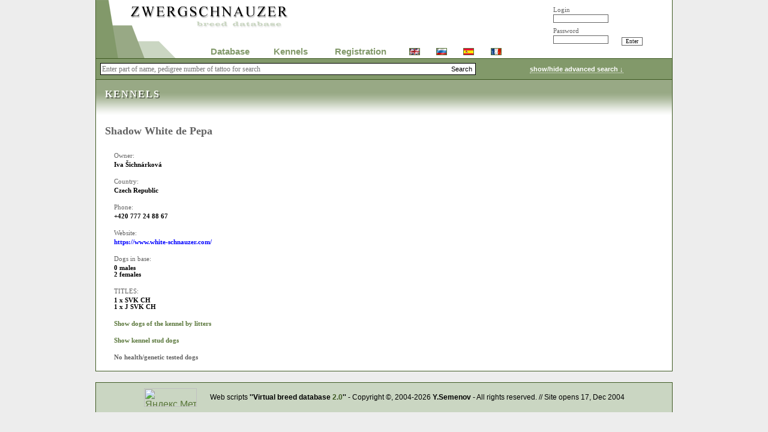

--- FILE ---
content_type: text/html; charset=UTF-8
request_url: https://zwerg-schnauzer.info/kennels.php?kennelid=595
body_size: 18261
content:
<HTML><HEAD> <TITLE>Zwergschnauzer - breed database</TITLE> <META http-equiv='Content-Type' content='text/html; charset=UTF-8'></HEAD><LINK href='include/styles.css' type=text/css rel=STYLESHEET><LINK rel='stylesheet' type='text/css' href='lightbox/jquery.lightbox-0.5.css' media='screen' /><LINK rel='shortcut icon' href='/img/favicon.ico' type='image/vnd.microsoft.icon'><SCRIPT type='text/javascript' src='img/jquery.js'></script><SCRIPT type='text/javascript' src='lightbox/jquery.lightbox-0.5.js'></script>
		<script type='text/javascript'>
		advs = 0;

		$(document).ready(function() {
			$("#form_search_adv").hide();
			
			$('a.lightbox').lightBox();
			}); 
		</script>
		<BODY><CENTER><DIV class=div_menu><TABLE class=tableMenu><TR>	<TD colspan=9 style='PADDING: 0px; WIDTH: 750px; HEIGHT: 70px;'></TD>	<TD rowspan=2 style='PADDING: 0px; WIDTH: 210px; HEIGHT: 97px;'>		<DIV id=div_auth class=div_auth>		<FORM>		<TABLE>		<TR>		<TD><DIV class=fName>Login</DIV><DIV class=fValue style='MARGIN: 0px;'><INPUT type=text class=Iauth name=login id='login' size=16></DIV></TD>		<TD></TD>		</TR>		<TR>		<TD><DIV class=fName style='MARGIN: 0px 0px 2px 0px;'>Password</DIV><DIV class=fValue><INPUT type=password class=Iauth name=password id='password' size=16></DIV></TD>		<TD><DIV class=fName>&nbsp;</DIV><DIV class=fValue><INPUT type=submit class=Iauth value='Enter' onClick="TryAuth(); return false;"></DIV></TD>		</TR>		</TABLE>		</FORM>		</DIV>		<SCRIPT type='text/javascript'>		function TryAuth() {			var login = document.getElementById('login').value;			var password = document.getElementById('password').value;			$("#div_auth").html("<SPAN class=message>Попытка входа ...</SPAN>");			$("#div_auth").load('aj_login.php', {login: login, password: password});	        	}		</SCRIPT>	</TD> </TD></TR><TR>	<TD style='PADDING: 0px; WIDTH: 170px;'></TD>	<TD class=tdMenuItem><A href='index.php'   class=menuitem> Database </A></TD>	<TD class=tdMenuItem><A href='kennels.php' class=menuitem> Kennels </A></TD>	<TD class=tdMenuItem><A href='reg.php' class=menuitem> Registration </A></TD>	<TD class=tdMenuItem><A href='index.php?userif=1' class=menuitem1><IMG src='img/en.gif' class='flag'></A></TD>	<TD class=tdMenuItem><A href='index.php?userif=2' class=menuitem1><IMG src='img/ru.gif' class='flag'></A></TD>	<TD class=tdMenuItem><A href='index.php?userif=3' class=menuitem1><IMG src='img/es.gif' class='flag'></A></TD>	<TD class=tdMenuItem><A href='index.php?userif=4' class=menuitem1><IMG src='img/fr.gif' class='flag'></A></TD>	<TD style='PADDING: 0px; WIDTH: 60px;'></TD></TR></TABLE></DIV><DIV id=div_oper class=div_oper></DIV><DIV class=div_search id=div_search><TABLE class=tableSearch><TR>	<TD class=tdSearchMain><FORM action=search.php method=GET class=form_search id=form_search_base> <TABLE class=tableInputBlock><TR><TD class=tdItd><INPUT type=Text class=iLeft name='mainsearch' placeholder='Enter part of name, pedigree number of tattoo for search' style='WIDTH: 580px;'></TD><TD class=tdItd><INPUT type=Submit class=iRight style='WIDTH: 46px;' value='Search'></TD></TR></TABLE> </FORM></TD>	<TD class=tdSearchShow><A class='aSearchAdv' href='' onClick='if(advs == 1) { $("#form_search_adv").hide(); advs = 0; } else { $("#form_search_adv").show(); advs = 1; } return false;'> show/hide advanced search &darr; </A></TD></TR></TABLE><FORM action=search.php method=GET class=form_search_adv id=form_search_adv><TABLE class=tableSearch><TR>	<TD class=tdSearchBase>	<DIV class=fNameW>Name</DIV>
                        <DIV class=fValue>
			<SELECT name=letter>
			<OPTION value=''>&nbsp;</OPTION>

			<OPTION value='a'>A</OPTION>
			<OPTION value='b'>B</OPTION>
			<OPTION value='c'>C</OPTION>
			<OPTION value='d'>D</OPTION>
			<OPTION value='e'>E</OPTION>
			<OPTION value='f'>F</OPTION>
			<OPTION value='g'>G</OPTION>
			<OPTION value='h'>H</OPTION>
			<OPTION value='i'>I</OPTION>
			<OPTION value='j'>J</OPTION>
			<OPTION value='k'>K</OPTION>
			<OPTION value='l'>L</OPTION>
			<OPTION value='m'>M</OPTION>
			<OPTION value='n'>N</OPTION>
			<OPTION value='o'>O</OPTION>
			<OPTION value='p'>P</OPTION>
			<OPTION value='q'>Q</OPTION>
			<OPTION value='r'>R</OPTION>
			<OPTION value='s'>S</OPTION>
			<OPTION value='t'>T</OPTION>
			<OPTION value='u'>U</OPTION>
			<OPTION value='v'>V</OPTION>
			<OPTION value='w'>W</OPTION>
			<OPTION value='x'>X</OPTION>
			<OPTION value='y'>Y</OPTION>
			<OPTION value='z'>Z</OPTION>
			</SELECT>
			<INPUT type='text' name='name' value='' size='20' class=MIPT>
			</DIV>	</TD>	<TD class=tdSearchBase>	<DIV class=fNameW>Datebirth</DIV>	<DIV class=fValueW><INPUT type='text' name='db1' value='' size='6' class=MIPT> - <INPUT type='text' name='db2' value='' size='6' class=MIPT></DIV>	</TD>	<TD class=tdSearchBase>	<DIV class=fNameW>TITLES</DIV>	<DIV class=fValue><SELECT name='titleid' id='titleid'>
<OPTION value=0>- - -</OPTION>
 <OPTION value='180'> ALB CH </OPTION>
 <OPTION value='19'> AM CH </OPTION>
 <OPTION value='66'> ARG CH </OPTION>
 <OPTION value='157'> ARM CH </OPTION>
 <OPTION value='89'> AUS CH </OPTION>
 <OPTION value='22'> AUT CH </OPTION>
 <OPTION value='103'> AZE CH </OPTION>
 <OPTION value='174'> BALK CH </OPTION>
 <OPTION value='102'> BALT CH </OPTION>
 <OPTION value='17'> BALT W </OPTION>
 <OPTION value='25'> BEL CH </OPTION>
 <OPTION value='85'> BOS & HZG CH </OPTION>
 <OPTION value='70'> BRA CH </OPTION>
 <OPTION value='39'> BUL CH </OPTION>
 <OPTION value='148'> Bundessieger(in) </OPTION>
 <OPTION value='11'> BY CH </OPTION>
 <OPTION value='41'> CAN CH </OPTION>
 <OPTION value='32'> CHE CH </OPTION>
 <OPTION value='98'> CHI CH </OPTION>
 <OPTION value='136'> CHN CH </OPTION>
 <OPTION value='192'> CIS Junior Winner </OPTION>
 <OPTION value='185'> CIS Winner </OPTION>
 <OPTION value='7'> CLUB CH </OPTION>
 <OPTION value='88'> Club Winner </OPTION>
 <OPTION value='121'> COL CH </OPTION>
 <OPTION value='177'> COSTA CH </OPTION>
 <OPTION value='62'> CRO CH </OPTION>
 <OPTION value='72'> CRUFTS W </OPTION>
 <OPTION value='104'> CYP CH </OPTION>
 <OPTION value='37'> CZE CH </OPTION>
 <OPTION value='24'> DNK CH </OPTION>
 <OPTION value='152'> EA J W </OPTION>
 <OPTION value='80'> EA W </OPTION>
 <OPTION value='67'> ENG CH </OPTION>
 <OPTION value='33'> ESP CH </OPTION>
 <OPTION value='12'> EST CH </OPTION>
 <OPTION value='4'> EuW </OPTION>
 <OPTION value='18'> FIN CH </OPTION>
 <OPTION value='143'> FIN W </OPTION>
 <OPTION value='15'> FRA CH </OPTION>
 <OPTION value='29'> GEO CH </OPTION>
 <OPTION value='16'> GER CH </OPTION>
 <OPTION value='81'> GIB CH </OPTION>
 <OPTION value='188'> GR BOS & HZG CH </OPTION>
 <OPTION value='191'> GR CHN CH </OPTION>
 <OPTION value='182'> GR KOS CH </OPTION>
 <OPTION value='183'> GR MDA CH </OPTION>
 <OPTION value='162'> GR MKD CH </OPTION>
 <OPTION value='160'> GR ROM CH </OPTION>
 <OPTION value='9'> GR RUS CH </OPTION>
 <OPTION value='163'> GR SRB CH </OPTION>
 <OPTION value='164'> GR TUR CH </OPTION>
 <OPTION value='141'> GR UKR CH </OPTION>
 <OPTION value='68'> GRC CH </OPTION>
 <OPTION value='36'> HUN CH </OPTION>
 <OPTION value='1'> INT CH </OPTION>
 <OPTION value='168'> INT JCH </OPTION>
 <OPTION value='169'> INT VCH </OPTION>
 <OPTION value='133'> IRE CH </OPTION>
 <OPTION value='99'> ISL CH </OPTION>
 <OPTION value='63'> ISPU CH </OPTION>
 <OPTION value='73'> ISPU W </OPTION>
 <OPTION value='31'> ISR CH </OPTION>
 <OPTION value='34'> ITA CH </OPTION>
 <OPTION value='140'> J ARG CH </OPTION>
 <OPTION value='94'> J AUT CH </OPTION>
 <OPTION value='126'> J AZE CH </OPTION>
 <OPTION value='155'> J BALT CH </OPTION>
 <OPTION value='56'> J BALT W </OPTION>
 <OPTION value='108'> J BEL CH </OPTION>
 <OPTION value='194'> J BOS & HZG CH </OPTION>
 <OPTION value='71'> J BRA CH </OPTION>
 <OPTION value='176'> J BUL CH </OPTION>
 <OPTION value='84'> J BY CH </OPTION>
 <OPTION value='90'> J CHE CH </OPTION>
 <OPTION value='118'> J CHI CH </OPTION>
 <OPTION value='139'> J CHN CH </OPTION>
 <OPTION value='50'> J CLUB CH </OPTION>
 <OPTION value='122'> J COL CH </OPTION>
 <OPTION value='91'> J CRO CH </OPTION>
 <OPTION value='125'> J CYP CH </OPTION>
 <OPTION value='75'> J CZE CH </OPTION>
 <OPTION value='113'> J ESP CH </OPTION>
 <OPTION value='59'> J EST CH </OPTION>
 <OPTION value='48'> J EuW </OPTION>
 <OPTION value='189'> J FIN CH </OPTION>
 <OPTION value='144'> J FIN W </OPTION>
 <OPTION value='153'> J FRA CH </OPTION>
 <OPTION value='132'> J GEO CH </OPTION>
 <OPTION value='114'> J GIB CH </OPTION>
 <OPTION value='158'> J GRE CH </OPTION>
 <OPTION value='100'> J HUN CH </OPTION>
 <OPTION value='171'> J ISL CH </OPTION>
 <OPTION value='64'> J ISPU CH </OPTION>
 <OPTION value='173'> J ISR CH </OPTION>
 <OPTION value='151'> J ITA CH </OPTION>
 <OPTION value='86'> J KAZ CH </OPTION>
 <OPTION value='142'> J KGZ CH </OPTION>
 <OPTION value='57'> J LTU CH </OPTION>
 <OPTION value='77'> J LUX CH </OPTION>
 <OPTION value='58'> J LVA CH </OPTION>
 <OPTION value='52'> J MDA CH </OPTION>
 <OPTION value='179'> J MEX CH </OPTION>
 <OPTION value='120'> J MKD CH </OPTION>
 <OPTION value='129'> J MNE CH </OPTION>
 <OPTION value='93'> J NLD CH </OPTION>
 <OPTION value='193'> J NOR CH </OPTION>
 <OPTION value='112'> J PER CH </OPTION>
 <OPTION value='131'> J PHI CH </OPTION>
 <OPTION value='83'> J POL CH </OPTION>
 <OPTION value='110'> J PRT CH </OPTION>
 <OPTION value='76'> J ROM CH </OPTION>
 <OPTION value='49'> J RUS CH </OPTION>
 <OPTION value='92'> J SLO CH </OPTION>
 <OPTION value='127'> J SMR CH </OPTION>
 <OPTION value='107'> J SRB CH </OPTION>
 <OPTION value='74'> J SVK CH </OPTION>
 <OPTION value='117'> J SWE CH </OPTION>
 <OPTION value='172'> J TUR CH </OPTION>
 <OPTION value='53'> J UKR CH </OPTION>
 <OPTION value='167'> J UZB CH </OPTION>
 <OPTION value='150'> J VDH CH </OPTION>
 <OPTION value='47'> J WW </OPTION>
 <OPTION value='156'> J.Ch RKF </OPTION>
 <OPTION value='165'> Jahressieger </OPTION>
 <OPTION value='96'> JAP CH </OPTION>
 <OPTION value='149'> Jugend Sieger(in) </OPTION>
 <OPTION value='95'> Junior Warrant </OPTION>
 <OPTION value='55'> KAZ CH </OPTION>
 <OPTION value='154'> Kbsg. </OPTION>
 <OPTION value='134'> KGZ CH </OPTION>
 <OPTION value='161'> KOR CH </OPTION>
 <OPTION value='181'> KOS CH </OPTION>
 <OPTION value='97'> LAT&CARIB CH </OPTION>
 <OPTION value='14'> LTU CH </OPTION>
 <OPTION value='21'> LUX CH </OPTION>
 <OPTION value='13'> LVA CH </OPTION>
 <OPTION value='109'> MAR CH </OPTION>
 <OPTION value='60'> MCO CH </OPTION>
 <OPTION value='26'> MDA CH </OPTION>
 <OPTION value='20'> MEX CH </OPTION>
 <OPTION value='119'> MKD CH </OPTION>
 <OPTION value='116'> MNE CH </OPTION>
 <OPTION value='187'> Moscow Winner </OPTION>
 <OPTION value='79'> MULTI CH </OPTION>
 <OPTION value='23'> NLD CH </OPTION>
 <OPTION value='69'> NOR CH </OPTION>
 <OPTION value='82'> NORD CH </OPTION>
 <OPTION value='78'> NORD W </OPTION>
 <OPTION value='170'> NZL CH </OPTION>
 <OPTION value='175'> PAK CH </OPTION>
 <OPTION value='115'> PAN CH </OPTION>
 <OPTION value='111'> PER CH </OPTION>
 <OPTION value='123'> PHI CH </OPTION>
 <OPTION value='30'> POL CH </OPTION>
 <OPTION value='35'> PRT CH </OPTION>
 <OPTION value='137'> PRY CH </OPTION>
 <OPTION value='5'> Res.  EuW </OPTION>
 <OPTION value='3'> Res.WW </OPTION>
 <OPTION value='43'> RKF CH </OPTION>
 <OPTION value='38'> ROM CH </OPTION>
 <OPTION value='8'> RUS CH </OPTION>
 <OPTION value='186'> Russian Junior Winner </OPTION>
 <OPTION value='184'> Russian Winner </OPTION>
 <OPTION value='105'> SAF CH </OPTION>
 <OPTION value='178'> SAL CH </OPTION>
 <OPTION value='159'> SGP CH </OPTION>
 <OPTION value='147'> Sieger(in) </OPTION>
 <OPTION value='61'> SLO CH </OPTION>
 <OPTION value='128'> SMR CH </OPTION>
 <OPTION value='27'> SRB CH </OPTION>
 <OPTION value='28'> SVK CH </OPTION>
 <OPTION value='65'> SWE CH </OPTION>
 <OPTION value='130'> TAI CH </OPTION>
 <OPTION value='135'> TUR CH </OPTION>
 <OPTION value='10'> UKR CH </OPTION>
 <OPTION value='138'> URY CH </OPTION>
 <OPTION value='87'> UZB CH </OPTION>
 <OPTION value='190'> V FIN CH </OPTION>
 <OPTION value='124'> V ISR CH </OPTION>
 <OPTION value='166'> V RUS CH </OPTION>
 <OPTION value='101'> VEN CH </OPTION>
 <OPTION value='146'> vet.EuW </OPTION>
 <OPTION value='145'> vet.WW </OPTION>
 <OPTION value='106'> Westminster </OPTION>
 <OPTION value='2'> WW </OPTION>
 <OPTION value='54'> YUG CH </OPTION>
</SELECT></DIV>	</TD>	<TD class=tdSearchBase rowspan=3>	<DIV class=fNameW><INPUT type='radio' name='ordby' checked value='0'> By name</DIV>	<DIV class=fNameW><INPUT type='radio' name='ordby' value='5'> by reg. number</DIV>	<DIV class=fNameW><INPUT type='radio' name='ordby' value='2'> By datebirth</DIV>	<DIV class=fNameW><INPUT type='radio' name='ordby' value='3'> By update date</DIV>	<DIV class=fNameW><INPUT type='radio' name='ordby' value='4'> By insert date</DIV>	<DIV class=fNameW>&nbsp;</DIV>	<DIV class=fNameW><INPUT type=submit value='Search' class=MSUB></DIV>	</TD></TR><TR>	<TD class=tdSearchBase>	<DIV class=fNameW>Color</DIV>	<DIV class=fValue><SELECT name='Color' id='Color'>
<OPTION value=0>- - -</OPTION>
 <OPTION value='2'> Black </OPTION>
 <OPTION value='3'> Black & Silver </OPTION>
 <OPTION value='5'> Liver/Tan </OPTION>
 <OPTION value='6'> Other color </OPTION>
 <OPTION value='1'> Pepper & Salt </OPTION>
 <OPTION value='4'> White </OPTION>
</SELECT></DIV>	</TD>	<TD class=tdSearchBase>	<DIV class=fNameW>Kennel (<INPUT name='oken' type='checkbox' class=iCHK>Owner)</DIV>	<DIV class=fValue><SELECT name='Kennel' id='Kennel'>
<OPTION value=0>- - -</OPTION>
 <OPTION value='202'> Abatare's </OPTION>
 <OPTION value='750'> Abbagamba </OPTION>
 <OPTION value='432'> Abella Barba </OPTION>
 <OPTION value='1043'> Abingdon </OPTION>
 <OPTION value='481'> Abiqua </OPTION>
 <OPTION value='867'> Abrodals </OPTION>
 <OPTION value='1030'> Absolute Duo </OPTION>
 <OPTION value='964'> Absolute Free </OPTION>
 <OPTION value='844'> Achter de Hoven </OPTION>
 <OPTION value='48'> Adamis </OPTION>
 <OPTION value='1186'> Adara Rose </OPTION>
 <OPTION value='776'> Adel Bravo </OPTION>
 <OPTION value='1163'> Adford </OPTION>
 <OPTION value='688'> Aduana </OPTION>
 <OPTION value='757'> Affentor </OPTION>
 <OPTION value='672'> After Midnight </OPTION>
 <OPTION value='135'> Afunique </OPTION>
 <OPTION value='1105'> Agacan </OPTION>
 <OPTION value='159'> Agape </OPTION>
 <OPTION value='1174'> Agliyar </OPTION>
 <OPTION value='209'> Aguna </OPTION>
 <OPTION value='1023'> Aichbach </OPTION>
 <OPTION value='791'> Aidante </OPTION>
 <OPTION value='570'> Aik'Brut </OPTION>
 <OPTION value='1073'> Ajvaris </OPTION>
 <OPTION value='675'> Akra-Leuka </OPTION>
 <OPTION value='399'> Alba's </OPTION>
 <OPTION value='445'> Albarossi'k </OPTION>
 <OPTION value='502'> Alda Tekser </OPTION>
 <OPTION value='906'> Alen Cors </OPTION>
 <OPTION value='40'> Alert Charm </OPTION>
 <OPTION value='721'> Ales di Fortuna </OPTION>
 <OPTION value='383'> Alfa Adrian </OPTION>
 <OPTION value='1177'> Alfa Centavra </OPTION>
 <OPTION value='576'> Algiz </OPTION>
 <OPTION value='186'> Algris </OPTION>
 <OPTION value='480'> Aljamar </OPTION>
 <OPTION value='360'> Allaruth </OPTION>
 <OPTION value='394'> Almakone Amoris </OPTION>
 <OPTION value='778'> Aloiz Deli </OPTION>
 <OPTION value='946'> Alouette </OPTION>
 <OPTION value='44'> Alpats </OPTION>
 <OPTION value='895'> Alpha Sirius Woof </OPTION>
 <OPTION value='592'> Alt Linux </OPTION>
 <OPTION value='571'> Altegos </OPTION>
 <OPTION value='626'> Altenstadt </OPTION>
 <OPTION value='1188'> Alter Bekar </OPTION>
 <OPTION value='1131'> Altezza Massima </OPTION>
 <OPTION value='905'> Altra Ego </OPTION>
 <OPTION value='598'> Alway's Remember </OPTION>
 <OPTION value='428'> Always </OPTION>
 <OPTION value='938'> Alwinenhorst </OPTION>
 <OPTION value='1022'> Amag Dog </OPTION>
 <OPTION value='659'> Amori Marti </OPTION>
 <OPTION value='540'> Amstel and Don </OPTION>
 <OPTION value='582'> Andale </OPTION>
 <OPTION value='115'> Androis </OPTION>
 <OPTION value='74'> Anfiger </OPTION>
 <OPTION value='971'> Angle of Water </OPTION>
 <OPTION value='608'> Anik*Rodis </OPTION>
 <OPTION value='562'> Ankor Kurazh </OPTION>
 <OPTION value='344'> Anloandy </OPTION>
 <OPTION value='182'> Annfield </OPTION>
 <OPTION value='648'> Anthares New Blood </OPTION>
 <OPTION value='637'> Antracito Magija </OPTION>
 <OPTION value='600'> Apriori Chic </OPTION>
 <OPTION value='1013'> Aqua Pearl </OPTION>
 <OPTION value='138'> Aqui </OPTION>
 <OPTION value='343'> Arbey </OPTION>
 <OPTION value='350'> Arbeybuffels </OPTION>
 <OPTION value='583'> Arca Halu </OPTION>
 <OPTION value='412'> Arca Noi </OPTION>
 <OPTION value='160'> Argento Vivo </OPTION>
 <OPTION value='315'> Armald </OPTION>
 <OPTION value='462'> Ars Plus </OPTION>
 <OPTION value='1170'> Arsenal Zvezd </OPTION>
 <OPTION value='19'> Art Deco </OPTION>
 <OPTION value='683'> Artis Axime </OPTION>
 <OPTION value='680'> ArtLöhrs </OPTION>
 <OPTION value='482'> ArtMarant </OPTION>
 <OPTION value='352'> Ashwick </OPTION>
 <OPTION value='534'> Asson Ari </OPTION>
 <OPTION value='616'> Astra Fortunata </OPTION>
 <OPTION value='191'> Astronaut </OPTION>
 <OPTION value='959'> At Future Look </OPTION>
 <OPTION value='1059'> Atra Canis </OPTION>
 <OPTION value='524'> Attaway </OPTION>
 <OPTION value='579'> Auximum </OPTION>
 <OPTION value='857'> Av Aros </OPTION>
 <OPTION value='796'> Av Christensen </OPTION>
 <OPTION value='795'> Av Hansa </OPTION>
 <OPTION value='1016'> Av Spaderäss </OPTION>
 <OPTION value='860'> Av Willehard </OPTION>
 <OPTION value='741'> Avalon&#039;s </OPTION>
 <OPTION value='638'> Avantiurinas </OPTION>
 <OPTION value='969'> Avbriz </OPTION>
 <OPTION value='913'> Avelines </OPTION>
 <OPTION value='874'> Awards </OPTION>
 <OPTION value='347'> Awesome's </OPTION>
 <OPTION value='1161'> Axcium </OPTION>
 <OPTION value='861'> Axmans </OPTION>
 <OPTION value='274'> B-Majer </OPTION>
 <OPTION value='986'> B.I.S. </OPTION>
 <OPTION value='212'> Back-Streets </OPTION>
 <OPTION value='290'> Backout's </OPTION>
 <OPTION value='1098'> Badulake </OPTION>
 <OPTION value='404'> Bakkeborg's </OPTION>
 <OPTION value='1026'> Balbechera </OPTION>
 <OPTION value='353'> Balmar </OPTION>
 <OPTION value='988'> Baltic Song </OPTION>
 <OPTION value='749'> Baltischhort </OPTION>
 <OPTION value='685'> Baltycka Noc </OPTION>
 <OPTION value='1033'> Bambivin </OPTION>
 <OPTION value='122'> Bamburs </OPTION>
 <OPTION value='47'> Bandsman's </OPTION>
 <OPTION value='75'> Bar Luz </OPTION>
 <OPTION value='259'> Barba Gris </OPTION>
 <OPTION value='337'> Barba Nigra </OPTION>
 <OPTION value='618'> Barba Valiente </OPTION>
 <OPTION value='575'> Barbabella </OPTION>
 <OPTION value='1025'> Barbadura </OPTION>
 <OPTION value='841'> Barbanera </OPTION>
 <OPTION value='937'> Barbarossastadt </OPTION>
 <OPTION value='676'> Barbunies </OPTION>
 <OPTION value='958'> Barclay Square </OPTION>
 <OPTION value='1147'> Barhelm </OPTION>
 <OPTION value='24'> Bartzaga's </OPTION>
 <OPTION value='1081'> Barvallara </OPTION>
 <OPTION value='766'> Basamart </OPTION>
 <OPTION value='896'> Basirius </OPTION>
 <OPTION value='387'> Beanara </OPTION>
 <OPTION value='269'> Beard's Ghost </OPTION>
 <OPTION value='617'> Beatrice&#039;s Diamond </OPTION>
 <OPTION value='248'> Beauideal </OPTION>
 <OPTION value='358'> Beaulea </OPTION>
 <OPTION value='657'> Beaulis Hause </OPTION>
 <OPTION value='109'> Belgar </OPTION>
 <OPTION value='1021'> Belvedere </OPTION>
 <OPTION value='224'> Benalta's </OPTION>
 <OPTION value='1187'> Beneficio Deiz </OPTION>
 <OPTION value='166'> Benrook </OPTION>
 <OPTION value='901'> Bergheide </OPTION>
 <OPTION value='396'> Beries </OPTION>
 <OPTION value='708'> Best of Dominion </OPTION>
 <OPTION value='56'> Beucinder&#039;s </OPTION>
 <OPTION value='738'> Bianco Male </OPTION>
 <OPTION value='174'> Bianco Olgas </OPTION>
 <OPTION value='416'> Bikin Dvor </OPTION>
 <OPTION value='981'> Birkenhof </OPTION>
 <OPTION value='792'> Bj&ouml;rkedals </OPTION>
 <OPTION value='184'> Black Beatle's </OPTION>
 <OPTION value='1058'> Black Diamond Invasion </OPTION>
 <OPTION value='226'> Black Drop </OPTION>
 <OPTION value='1061'> Black For You (FCI) </OPTION>
 <OPTION value='496'> Black Island </OPTION>
 <OPTION value='641'> Black Silvery Star </OPTION>
 <OPTION value='653'> Black Wind </OPTION>
 <OPTION value='513'> Blackgalaxy </OPTION>
 <OPTION value='55'> Blackheath's </OPTION>
 <OPTION value='1037'> BlackNPeppers </OPTION>
 <OPTION value='187'> Blackrebel's </OPTION>
 <OPTION value='469'> Blackwitch </OPTION>
 <OPTION value='527'> Blaylock </OPTION>
 <OPTION value='748'> Blue Bricassart FCI </OPTION>
 <OPTION value='890'> Blue Hurricane </OPTION>
 <OPTION value='435'> Blues La Nanasim </OPTION>
 <OPTION value='137'> Blythewood </OPTION>
 <OPTION value='142'> Bo-Nanza&#039;s </OPTION>
 <OPTION value='499'> Boa Barba </OPTION>
 <OPTION value='789'> Bogentum </OPTION>
 <OPTION value='179'> Bohemia Vulcan </OPTION>
 <OPTION value='645'> Bohemian&#039;s </OPTION>
 <OPTION value='468'> Bojangles </OPTION>
 <OPTION value='258'> Boltres </OPTION>
 <OPTION value='731'> Bon Chans Soldem </OPTION>
 <OPTION value='46'> Boruzele </OPTION>
 <OPTION value='572'> Bosachuso </OPTION>
 <OPTION value='783'> Bourgeois Larini </OPTION>
 <OPTION value='448'> Bouvbear </OPTION>
 <OPTION value='311'> Bowsers </OPTION>
 <OPTION value='829'> Box-Everest </OPTION>
 <OPTION value='334'> Boxdema </OPTION>
 <OPTION value='698'> Brackets </OPTION>
 <OPTION value='689'> Bravepaw </OPTION>
 <OPTION value='755'> Bravo Fortuna </OPTION>
 <OPTION value='1072'> Brenser </OPTION>
 <OPTION value='331'> Bribories </OPTION>
 <OPTION value='301'> Bright Eyes </OPTION>
 <OPTION value='1036'> Bright Style </OPTION>
 <OPTION value='127'> Brinata </OPTION>
 <OPTION value='132'> Britmor </OPTION>
 <OPTION value='1122'> Brittanhof </OPTION>
 <OPTION value='941'> Brookmeade </OPTION>
 <OPTION value='1149'> BRSFamily Traditions </OPTION>
 <OPTION value='112'> Brunnengärten </OPTION>
 <OPTION value='790'> Bryher </OPTION>
 <OPTION value='168'> Brynsmor </OPTION>
 <OPTION value='847'> Buchenwald </OPTION>
 <OPTION value='351'> Buffels </OPTION>
 <OPTION value='167'> Buryvale </OPTION>
 <OPTION value='42'> Busco </OPTION>
 <OPTION value='1155'> Byculla </OPTION>
 <OPTION value='89'> C-Mark&#039;s </OPTION>
 <OPTION value='930'> Caldora </OPTION>
 <OPTION value='599'> Can Rayo </OPTION>
 <OPTION value='63'> Canis Barbatus </OPTION>
 <OPTION value='381'> Cansminor </OPTION>
 <OPTION value='129'> Capella&#039;s </OPTION>
 <OPTION value='463'> Carboneum </OPTION>
 <OPTION value='918'> Caritas Mea Vita </OPTION>
 <OPTION value='443'> Carlena's </OPTION>
 <OPTION value='86'> Carlyn </OPTION>
 <OPTION value='88'> Carmel </OPTION>
 <OPTION value='485'> Carolane&#039;s </OPTION>
 <OPTION value='131'> Casa Romeo </OPTION>
 <OPTION value='1127'> Casa Verde </OPTION>
 <OPTION value='77'> Casper&#039;s </OPTION>
 <OPTION value='169'> Castilla </OPTION>
 <OPTION value='914'> Catersheide </OPTION>
 <OPTION value='1115'> Cerber </OPTION>
 <OPTION value='602'> Champion&#039;s Family </OPTION>
 <OPTION value='467'> Char n' Co </OPTION>
 <OPTION value='1120'> Charmar </OPTION>
 <OPTION value='630'> Cheantake </OPTION>
 <OPTION value='114'> Chelines </OPTION>
 <OPTION value='98'> Chemnitz-Plauen </OPTION>
 <OPTION value='973'> Cherni Zmij </OPTION>
 <OPTION value='486'> Chinon's </OPTION>
 <OPTION value='244'> Chipirrusquis </OPTION>
 <OPTION value='1142'> Chiwalis </OPTION>
 <OPTION value='70'> Chloella </OPTION>
 <OPTION value='332'> Chottans </OPTION>
 <OPTION value='1007'> Chov Pauli </OPTION>
 <OPTION value='693'> Cloverbud </OPTION>
 <OPTION value='425'> Coa Negra </OPTION>
 <OPTION value='922'> Colonia </OPTION>
 <OPTION value='859'> Contrebia </OPTION>
 <OPTION value='419'> Copertal </OPTION>
 <OPTION value='919'> Cori Celesti </OPTION>
 <OPTION value='1035'> Corio Sye </OPTION>
 <OPTION value='1182'> Cosburn </OPTION>
 <OPTION value='587'> Crazy Paws </OPTION>
 <OPTION value='323'> Creator </OPTION>
 <OPTION value='1053'> Crystal Black Glam </OPTION>
 <OPTION value='877'> Custos Laris </OPTION>
 <OPTION value='282'> Cveriz </OPTION>
 <OPTION value='118'> Cycorn </OPTION>
 <OPTION value='515'> D&#039;Arne </OPTION>
 <OPTION value='623'> D&#039;el Casa Di Vita </OPTION>
 <OPTION value='1011'> D&M </OPTION>
 <OPTION value='243'> D'altomonte </OPTION>
 <OPTION value='158'> da Volvoreta </OPTION>
 <OPTION value='652'> Dadadream </OPTION>
 <OPTION value='206'> dai Medici </OPTION>
 <OPTION value='278'> Dalertis </OPTION>
 <OPTION value='826'> Danky Dog </OPTION>
 <OPTION value='223'> Daree </OPTION>
 <OPTION value='785'> Dark Angel Julia </OPTION>
 <OPTION value='464'> Dark Legacy </OPTION>
 <OPTION value='68'> Darnina&#039;s </OPTION>
 <OPTION value='552'> Darya&#039;s </OPTION>
 <OPTION value='491'> Das Feder </OPTION>
 <OPTION value='865'> David Bohemia </OPTION>
 <OPTION value='1078'> Daycomio </OPTION>
 <OPTION value='163'> Daylorn </OPTION>
 <OPTION value='838'> De Bacara </OPTION>
 <OPTION value='993'> De Bodoc </OPTION>
 <OPTION value='999'> De Brissard </OPTION>
 <OPTION value='121'> de Casa Milort </OPTION>
 <OPTION value='754'> De Castel Gontier </OPTION>
 <OPTION value='821'> De Chaudray </OPTION>
 <OPTION value='30'> de Delmata </OPTION>
 <OPTION value='752'> De Furioso </OPTION>
 <OPTION value='308'> de Gilthov </OPTION>
 <OPTION value='798'> de Goffonheid </OPTION>
 <OPTION value='1008'> De Ianca </OPTION>
 <OPTION value='287'> de Illyria </OPTION>
 <OPTION value='559'> de Ironblade </OPTION>
 <OPTION value='340'> de la Bastide du Thouron </OPTION>
 <OPTION value='1069'> De La Casa di Otto ed Alfie </OPTION>
 <OPTION value='753'> De la Croix de Vilpert </OPTION>
 <OPTION value='292'> de la Foret Enchantee </OPTION>
 <OPTION value='252'> de la Forzosa </OPTION>
 <OPTION value='293'> De la Tour de Kamouraska </OPTION>
 <OPTION value='584'> De la Trevaresse des Lauves </OPTION>
 <OPTION value='1172'> De La Vallée de Buire </OPTION>
 <OPTION value='185'> de la Villa Y Corte </OPTION>
 <OPTION value='801'> De Liancourt </OPTION>
 <OPTION value='547'> de Los Castizos </OPTION>
 <OPTION value='697'> De Lunnastic </OPTION>
 <OPTION value='504'> De Meijerij </OPTION>
 <OPTION value='995'> de Michelangelo </OPTION>
 <OPTION value='781'> De Mister Flynn </OPTION>
 <OPTION value='395'> de Pichera </OPTION>
 <OPTION value='382'> de Quinta Tamanaco </OPTION>
 <OPTION value='447'> de Rosfra </OPTION>
 <OPTION value='1006'> De Sighet </OPTION>
 <OPTION value='111'> de Yeray </OPTION>
 <OPTION value='869'> De-Luxe </OPTION>
 <OPTION value='65'> Deansgate </OPTION>
 <OPTION value='380'> dei Demoni Neri </OPTION>
 <OPTION value='902'> Dei Diavoli Neri </OPTION>
 <OPTION value='379'> dei Dragoni Reali </OPTION>
 <OPTION value='123'> del Berrocal </OPTION>
 <OPTION value='1179'> Del Chifente </OPTION>
 <OPTION value='309'> del Fin del Mundo </OPTION>
 <OPTION value='1104'> Del Gervasio </OPTION>
 <OPTION value='744'> Del Guidante </OPTION>
 <OPTION value='1175'> Del Pago Los Albardines </OPTION>
 <OPTION value='1107'> Del Parco </OPTION>
 <OPTION value='696'> Del Pizzo Arrogante </OPTION>
 <OPTION value='1083'> Del Tornese </OPTION>
 <OPTION value='1088'> Delfin </OPTION>
 <OPTION value='746'> Delinso Balance </OPTION>
 <OPTION value='1103'> Della Bassa Pavese </OPTION>
 <OPTION value='701'> Della Vittula </OPTION>
 <OPTION value='1101'> Delle Onde Nere </OPTION>
 <OPTION value='729'> Deltone </OPTION>
 <OPTION value='460'> Den Schwarzen Wirbel </OPTION>
 <OPTION value='842'> Dennegeur </OPTION>
 <OPTION value='770'> Dentis </OPTION>
 <OPTION value='804'> Des Chenapans </OPTION>
 <OPTION value='418'> des Diables D'Ebene </OPTION>
 <OPTION value='760'> Des Iris Bleus </OPTION>
 <OPTION value='440'> Des Matins De Cristal </OPTION>
 <OPTION value='797'> Des Petits Cow Boys </OPTION>
 <OPTION value='799'> Des Pres de Maire </OPTION>
 <OPTION value='1145'> Destineez </OPTION>
 <OPTION value='723'> Destiny&#039;s Gift </OPTION>
 <OPTION value='932'> Di Cambiano </OPTION>
 <OPTION value='415'> Di Casa D'Andrea </OPTION>
 <OPTION value='1084'> Di Citta Dei Mille </OPTION>
 <OPTION value='240'> Di Monte Gentile </OPTION>
 <OPTION value='1108'> Di Villa San Bartolo </OPTION>
 <OPTION value='926'> Diedelsheim </OPTION>
 <OPTION value='975'> Diego China </OPTION>
 <OPTION value='170'> Dinamunde </OPTION>
 <OPTION value='982'> Divalinor </OPTION>
 <OPTION value='977'> Divine Legends </OPTION>
 <OPTION value='150'> Djakartas </OPTION>
 <OPTION value='397'> Dog-Otho's </OPTION>
 <OPTION value='329'> Dolina Rivendell </OPTION>
 <OPTION value='125'> Dolles </OPTION>
 <OPTION value='498'> Dolma Ling </OPTION>
 <OPTION value='950'> Dominik </OPTION>
 <OPTION value='133'> Domino's </OPTION>
 <OPTION value='523'> Don Delaro </OPTION>
 <OPTION value='1114'> Dondeau </OPTION>
 <OPTION value='239'> Dorem </OPTION>
 <OPTION value='758'> Dornbusch </OPTION>
 <OPTION value='762'> Dorovan </OPTION>
 <OPTION value='856'> Dosso Dossi </OPTION>
 <OPTION value='985'> Dowry Style </OPTION>
 <OPTION value='210'> Dreamkiss </OPTION>
 <OPTION value='843'> Drie Harten </OPTION>
 <OPTION value='574'> Drofa </OPTION>
 <OPTION value='980'> Du Coin des Cigognes </OPTION>
 <OPTION value='808'> Du Jorat </OPTION>
 <OPTION value='827'> Du Puits Perdu </OPTION>
 <OPTION value='1049'> Durrant </OPTION>
 <OPTION value='883'> Düsselstein </OPTION>
 <OPTION value='846'> Dutch Spirit </OPTION>
 <OPTION value='411'> Dyas </OPTION>
 <OPTION value='1056'> Dzhoili Rodzhers </OPTION>
 <OPTION value='756'> Dzhorzh-Merilin </OPTION>
 <OPTION value='678'> Dzikie Pola FCI </OPTION>
 <OPTION value='635'> Eastrianon </OPTION>
 <OPTION value='257'> Eastwight </OPTION>
 <OPTION value='389'> Ebony Eddy's </OPTION>
 <OPTION value='531'> Echodale </OPTION>
 <OPTION value='940'> Eckeloh </OPTION>
 <OPTION value='863'> Ecstasy Heart </OPTION>
 <OPTION value='1159'> Edencourt </OPTION>
 <OPTION value='407'> Ehini Elegant </OPTION>
 <OPTION value='1051'> Eichborn </OPTION>
 <OPTION value='936'> Einsiedlerhof </OPTION>
 <OPTION value='231'> Eisengrims </OPTION>
 <OPTION value='225'> Eisern </OPTION>
 <OPTION value='204'> El Divias </OPTION>
 <OPTION value='610'> Eldzh Hope </OPTION>
 <OPTION value='452'> Elete's </OPTION>
 <OPTION value='437'> Elfidar </OPTION>
 <OPTION value='1029'> Elfland </OPTION>
 <OPTION value='4'> Elkost </OPTION>
 <OPTION value='972'> Ellmus </OPTION>
 <OPTION value='183'> Empire's </OPTION>
 <OPTION value='54'> Enjoy's </OPTION>
 <OPTION value='773'> Entsheydend </OPTION>
 <OPTION value='923'> Equilibrium Gray </OPTION>
 <OPTION value='597'> Ernhart </OPTION>
 <OPTION value='1062'> Erschdorf </OPTION>
 <OPTION value='601'> Escarambon </OPTION>
 <OPTION value='1144'> Escarambrujo </OPTION>
 <OPTION value='810'> Espero </OPTION>
 <OPTION value='538'> Estrella's Favorito </OPTION>
 <OPTION value='1173'> Eternal China Kennel </OPTION>
 <OPTION value='356'> Eternal Gambler </OPTION>
 <OPTION value='208'> Etruria </OPTION>
 <OPTION value='459'> Evladiche </OPTION>
 <OPTION value='568'> Eximius </OPTION>
 <OPTION value='398'> Extreme Blood </OPTION>
 <OPTION value='891'> Eybhof </OPTION>
 <OPTION value='140'> Ezust Granit </OPTION>
 <OPTION value='458'> Fairy Kiss </OPTION>
 <OPTION value='824'> Falkenberg </OPTION>
 <OPTION value='104'> Falkendal's </OPTION>
 <OPTION value='880'> Falkenhöhe </OPTION>
 <OPTION value='881'> Fallerburg </OPTION>
 <OPTION value='1140'> Famous Series FCI </OPTION>
 <OPTION value='146'> Fancway </OPTION>
 <OPTION value='705'> Far East Kennel </OPTION>
 <OPTION value='949'> Farauderie </OPTION>
 <OPTION value='1178'> Faro Rossa </OPTION>
 <OPTION value='64'> Farwater </OPTION>
 <OPTION value='987'> Favorite Black Nose </OPTION>
 <OPTION value='273'> Feeling's </OPTION>
 <OPTION value='43'> Feldmar </OPTION>
 <OPTION value='71'> Femrite's </OPTION>
 <OPTION value='1079'> Fensi Vul </OPTION>
 <OPTION value='1019'> Feuerhand </OPTION>
 <OPTION value='218'> Fidz </OPTION>
 <OPTION value='155'> Fidz Saimes </OPTION>
 <OPTION value='546'> Fildale </OPTION>
 <OPTION value='176'> Finndream </OPTION>
 <OPTION value='831'> Finsterwald </OPTION>
 <OPTION value='699'> Fire Joy </OPTION>
 <OPTION value='777'> Firesilver </OPTION>
 <OPTION value='195'> Five Fate </OPTION>
 <OPTION value='119'> Fixus </OPTION>
 <OPTION value='589'> Flash In The Night </OPTION>
 <OPTION value='242'> Flequillitos </OPTION>
 <OPTION value='193'> Fler Park </OPTION>
 <OPTION value='509'> Flerdimon </OPTION>
 <OPTION value='1112'> Florida Iris </OPTION>
 <OPTION value='1065'> Fokus-Pokus </OPTION>
 <OPTION value='365'> Foolshouse </OPTION>
 <OPTION value='228'> Forsis </OPTION>
 <OPTION value='1060'> Fortuna Andreoly </OPTION>
 <OPTION value='727'> Fortuna Minion </OPTION>
 <OPTION value='899'> Forza Nero </OPTION>
 <OPTION value='1185'> Franco Ferreiro </OPTION>
 <OPTION value='1050'> Freudenhall </OPTION>
 <OPTION value='878'> Freyersheim </OPTION>
 <OPTION value='813'> Friedacker </OPTION>
 <OPTION value='709'> Frisenborg </OPTION>
 <OPTION value='1113'> Frontenac </OPTION>
 <OPTION value='532'> Fulda Lilliput </OPTION>
 <OPTION value='780'> FunFlash </OPTION>
 <OPTION value='577'> Gala </OPTION>
 <OPTION value='556'> Galahad Pride </OPTION>
 <OPTION value='487'> Galaxy's </OPTION>
 <OPTION value='1124'> Garywild (FCI) </OPTION>
 <OPTION value='316'> Gebories </OPTION>
 <OPTION value='751'> Geelong </OPTION>
 <OPTION value='1020'> Gelingen </OPTION>
 <OPTION value='643'> Gems Galore </OPTION>
 <OPTION value='369'> Genstat </OPTION>
 <OPTION value='405'> Gently Born </OPTION>
 <OPTION value='625'> Gigs </OPTION>
 <OPTION value='450'> Gillegaard </OPTION>
 <OPTION value='66'> Gladbatch </OPTION>
 <OPTION value='1148'> Glamour Class </OPTION>
 <OPTION value='628'> Glavnyj Priz </OPTION>
 <OPTION value='931'> Glen-Sed </OPTION>
 <OPTION value='10'> Gloris </OPTION>
 <OPTION value='1039'> Godlike </OPTION>
 <OPTION value='909'> Goldbachhöhe </OPTION>
 <OPTION value='441'> Golden Turok </OPTION>
 <OPTION value='728'> Goldenegros </OPTION>
 <OPTION value='479'> Goldiris </OPTION>
 <OPTION value='266'> Goldton </OPTION>
 <OPTION value='646'> Goltif Triumph </OPTION>
 <OPTION value='84'> Gough's </OPTION>
 <OPTION value='528'> Gran Caribe </OPTION>
 <OPTION value='106'> Gran Pri </OPTION>
 <OPTION value='189'> Grand Calvera </OPTION>
 <OPTION value='483'> Grasant </OPTION>
 <OPTION value='326'> Grasslandkayfer </OPTION>
 <OPTION value='613'> Great Mate </OPTION>
 <OPTION value='862'> Greffier du Roi </OPTION>
 <OPTION value='578'> Grey Tetis </OPTION>
 <OPTION value='1111'> Gridzhin Style </OPTION>
 <OPTION value='157'> Grigus </OPTION>
 <OPTION value='1152'> Gryfftide </OPTION>
 <OPTION value='989'> Gümüs Sakal </OPTION>
 <OPTION value='535'> Gwendal's </OPTION>
 <OPTION value='845'> Gyldenlove </OPTION>
 <OPTION value='521'> Hacienda Tornado </OPTION>
 <OPTION value='320'> Hajan Polonia </OPTION>
 <OPTION value='503'> Hajko Nerita </OPTION>
 <OPTION value='73'> Handful </OPTION>
 <OPTION value='200'> Hannieshonk </OPTION>
 <OPTION value='624'> Hannoveria </OPTION>
 <OPTION value='803'> Hansebo </OPTION>
 <OPTION value='1012'> Happiness Key </OPTION>
 <OPTION value='1067'> Happy Saishn FCI-RKF </OPTION>
 <OPTION value='612'> Hardinhaus </OPTION>
 <OPTION value='717'> Harley-Home </OPTION>
 <OPTION value='27'> Hassanhill's </OPTION>
 <OPTION value='767'> Hathor House </OPTION>
 <OPTION value='742'> Hearts&#039;Winner </OPTION>
 <OPTION value='611'> Heathkeeper&#039;s </OPTION>
 <OPTION value='768'> Hecateous Rise </OPTION>
 <OPTION value='837'> Heidenhorst </OPTION>
 <OPTION value='870'> Heilbronnia </OPTION>
 <OPTION value='817'> Heinzelmännchen </OPTION>
 <OPTION value='1071'> Helarry's </OPTION>
 <OPTION value='933'> Helenental </OPTION>
 <OPTION value='809'> Heljo </OPTION>
 <OPTION value='670'> Helloween </OPTION>
 <OPTION value='879'> Helluland-Dallacker </OPTION>
 <OPTION value='997'> Hercules </OPTION>
 <OPTION value='270'> Hermes </OPTION>
 <OPTION value='1106'> Heroe's Dreams </OPTION>
 <OPTION value='314'> Hildebert's </OPTION>
 <OPTION value='888'> Himmelburg </OPTION>
 <OPTION value='1046'> Hit Parades </OPTION>
 <OPTION value='849'> Hochwald </OPTION>
 <OPTION value='816'> Hoh-Wulflingen </OPTION>
 <OPTION value='1017'> Höhlerberg </OPTION>
 <OPTION value='434'> Holan Hardbeard </OPTION>
 <OPTION value='852'> Horaffia </OPTION>
 <OPTION value='1168'> Hosszúbereki-Császár </OPTION>
 <OPTION value='152'> Hotpinsch </OPTION>
 <OPTION value='1002'> House Iris </OPTION>
 <OPTION value='426'> House Kazak </OPTION>
 <OPTION value='279'> Hutch </OPTION>
 <OPTION value='658'> Hvostataya Zabava </OPTION>
 <OPTION value='171'> Iccabod </OPTION>
 <OPTION value='830'> Ilfisstrand </OPTION>
 <OPTION value='1109'> Illas </OPTION>
 <OPTION value='241'> Illas Cies </OPTION>
 <OPTION value='245'> Imbrez </OPTION>
 <OPTION value='41'> Impact's </OPTION>
 <OPTION value='994'> Impala </OPTION>
 <OPTION value='947'> Infernet </OPTION>
 <OPTION value='674'> Inos </OPTION>
 <OPTION value='49'> Irrenhaus </OPTION>
 <OPTION value='17'> Isabel&#039;s </OPTION>
 <OPTION value='990'> Ista Devada </OPTION>
 <OPTION value='438'> Iz Doma Defransh </OPTION>
 <OPTION value='736'> Iz Doma Dyubua </OPTION>
 <OPTION value='372'> iz Doma Talfi </OPTION>
 <OPTION value='1010'> Iz Grada Kateriny </OPTION>
 <OPTION value='303'> iz Hvostatogo Balagana </OPTION>
 <OPTION value='431'> iz Idilii Kontrastov </OPTION>
 <OPTION value='585'> Iz Kedrovoy Padi </OPTION>
 <OPTION value='156'> Iz Kupchino </OPTION>
 <OPTION value='214'> iz Legendi o Borodachah </OPTION>
 <OPTION value='684'> Iz Moyei Aquatorii </OPTION>
 <OPTION value='1068'> Iz Plemeni Borodachey </OPTION>
 <OPTION value='322'> iz Salskoy Stepi </OPTION>
 <OPTION value='265'> iz Sladkogo Alyakhip </OPTION>
 <OPTION value='192'> Iz Strany Oz </OPTION>
 <OPTION value='181'> Jadee's </OPTION>
 <OPTION value='529'> Jam's </OPTION>
 <OPTION value='1165'> Janhof </OPTION>
 <OPTION value='632'> Jatzers </OPTION>
 <OPTION value='1183'> Jax </OPTION>
 <OPTION value='8'> Jebema's </OPTION>
 <OPTION value='52'> Jerry O's </OPTION>
 <OPTION value='603'> Jettyspoof's </OPTION>
 <OPTION value='1133'> Jezzy Dogs </OPTION>
 <OPTION value='50'> Jilmar&#039;s </OPTION>
 <OPTION value='477'> Jo-Di's </OPTION>
 <OPTION value='83'> Jo-Mar </OPTION>
 <OPTION value='825'> Johannesfeuer </OPTION>
 <OPTION value='1032'> Joker Land's </OPTION>
 <OPTION value='961'> Jonaire </OPTION>
 <OPTION value='359'> Jovial </OPTION>
 <OPTION value='692'> Jovinus </OPTION>
 <OPTION value='232'> Jubilee </OPTION>
 <OPTION value='376'> Jukebox </OPTION>
 <OPTION value='69'> Juliuksen </OPTION>
 <OPTION value='739'> Justluck </OPTION>
 <OPTION value='349'> K&B </OPTION>
 <OPTION value='45'> Kaiser&#039;s </OPTION>
 <OPTION value='779'> Kamella Star </OPTION>
 <OPTION value='439'> Kanis Minor </OPTION>
 <OPTION value='339'> Kanix </OPTION>
 <OPTION value='391'> Karlshof </OPTION>
 <OPTION value='229'> Karwish </OPTION>
 <OPTION value='774'> Kayandriya </OPTION>
 <OPTION value='707'> Kelador </OPTION>
 <OPTION value='35'> Kelly's </OPTION>
 <OPTION value='1100'> Kerteskoi </OPTION>
 <OPTION value='703'> Keystone&#039;s </OPTION>
 <OPTION value='1121'> Kharasahl </OPTION>
 <OPTION value='682'> Kid Favourite </OPTION>
 <OPTION value='1151'> Kilmoe </OPTION>
 <OPTION value='943'> Kinzigbrücke </OPTION>
 <OPTION value='991'> Kira's Indecent Proposal </OPTION>
 <OPTION value='1082'> Kirbull’s </OPTION>
 <OPTION value='567'> Klan Skorpiona </OPTION>
 <OPTION value='872'> Kleinpfeff </OPTION>
 <OPTION value='470'> Kleo's </OPTION>
 <OPTION value='149'> Klondaike </OPTION>
 <OPTION value='367'> Knizete Sternenhocha </OPTION>
 <OPTION value='955'> Kongrem </OPTION>
 <OPTION value='1126'> Koniglich </OPTION>
 <OPTION value='873'> Königseck </OPTION>
 <OPTION value='548'> Kras Toyer </OPTION>
 <OPTION value='1181'> Krasa Kubani </OPTION>
 <OPTION value='557'> Kristec </OPTION>
 <OPTION value='260'> Kritter Haven </OPTION>
 <OPTION value='390'> Kuhn Bart </OPTION>
 <OPTION value='952'> Kurazh Svetlany </OPTION>
 <OPTION value='478'> Kyushu </OPTION>
 <OPTION value='373'> L'est Jardin </OPTION>
 <OPTION value='967'> La Cascade De Lenteney </OPTION>
 <OPTION value='82'> La May </OPTION>
 <OPTION value='679'> Lakeshia FCI </OPTION>
 <OPTION value='103'> Lamigras </OPTION>
 <OPTION value='272'> Landmark's </OPTION>
 <OPTION value='107'> Langer Tatos </OPTION>
 <OPTION value='67'> Larifem </OPTION>
 <OPTION value='37'> Larifem Frenis </OPTION>
 <OPTION value='1189'> Larizen </OPTION>
 <OPTION value='516'> Le Clos de L'Ardonval </OPTION>
 <OPTION value='16'> Ledahof </OPTION>
 <OPTION value='335'> Leedomaine </OPTION>
 <OPTION value='1129'> Legenda Tustani </OPTION>
 <OPTION value='687'> Legendol </OPTION>
 <OPTION value='875'> Lehrte </OPTION>
 <OPTION value='72'> Leixenstein </OPTION>
 <OPTION value='386'> Lejdog's </OPTION>
 <OPTION value='702'> Lemark </OPTION>
 <OPTION value='233'> Leonieke's </OPTION>
 <OPTION value='667'> Libenzverg </OPTION>
 <OPTION value='388'> Lichstone </OPTION>
 <OPTION value='811'> Liebenfels </OPTION>
 <OPTION value='929'> Liethberg </OPTION>
 <OPTION value='978'> Lillemarks </OPTION>
 <OPTION value='700'> Limbourgeois </OPTION>
 <OPTION value='889'> Lindenplatz </OPTION>
 <OPTION value='1130'> Lipetsk Star </OPTION>
 <OPTION value='662'> Littlbigs </OPTION>
 <OPTION value='920'> Little Lion Family </OPTION>
 <OPTION value='834'> Litusheim </OPTION>
 <OPTION value='1027'> Lizborn </OPTION>
 <OPTION value='198'> Ljubimyi Borodach </OPTION>
 <OPTION value='551'> Llariego </OPTION>
 <OPTION value='145'> Lordship&#039;s </OPTION>
 <OPTION value='333'> Lovejoy&#039;s </OPTION>
 <OPTION value='960'> Lovely Brilliants </OPTION>
 <OPTION value='835'> Lubeke </OPTION>
 <OPTION value='593'> Luck Avalanche </OPTION>
 <OPTION value='1055'> Lui De Burbon </OPTION>
 <OPTION value='917'> Lupus Cavernae </OPTION>
 <OPTION value='1153'> Lynville </OPTION>
 <OPTION value='26'> Made in Spain </OPTION>
 <OPTION value='357'> Mafioso </OPTION>
 <OPTION value='606'> Magic Ianood </OPTION>
 <OPTION value='655'> Magie Nair </OPTION>
 <OPTION value='586'> Magnum Cordis </OPTION>
 <OPTION value='591'> Magventas </OPTION>
 <OPTION value='51'> Majoray&#039;s </OPTION>
 <OPTION value='342'> Maly Kavalir </OPTION>
 <OPTION value='113'> Malya </OPTION>
 <OPTION value='539'> Mameluco&#039;s </OPTION>
 <OPTION value='649'> Manit's </OPTION>
 <OPTION value='1093'> Mankit </OPTION>
 <OPTION value='341'> Manoir de Hautefaye </OPTION>
 <OPTION value='310'> Margots </OPTION>
 <OPTION value='944'> Marienhof </OPTION>
 <OPTION value='560'> Marlango </OPTION>
 <OPTION value='1092'> Marwyck </OPTION>
 <OPTION value='1085'> Maskottchen </OPTION>
 <OPTION value='488'> Masterton </OPTION>
 <OPTION value='39'> Matraszepe </OPTION>
 <OPTION value='984'> Maximin </OPTION>
 <OPTION value='1005'> Maximus Silver Reflex </OPTION>
 <OPTION value='263'> Meadoway's </OPTION>
 <OPTION value='1171'> Meidjic Dream </OPTION>
 <OPTION value='832'> Meijendael </OPTION>
 <OPTION value='375'> Meinkismah </OPTION>
 <OPTION value='87'> Meldon </OPTION>
 <OPTION value='1009'> Memphis </OPTION>
 <OPTION value='327'> Mengo Celebration </OPTION>
 <OPTION value='928'> Mercedes </OPTION>
 <OPTION value='596'> Merry Town </OPTION>
 <OPTION value='1162'> Mervar </OPTION>
 <OPTION value='490'> Mihan </OPTION>
 <OPTION value='29'> Mikes-Uti </OPTION>
 <OPTION value='1150'> Milestone </OPTION>
 <OPTION value='713'> Min and Min </OPTION>
 <OPTION value='13'> Mini-Maksi </OPTION>
 <OPTION value='53'> Minimaks </OPTION>
 <OPTION value='1132'> Minis Parade </OPTION>
 <OPTION value='1015'> Minora </OPTION>
 <OPTION value='1089'> Minquas </OPTION>
 <OPTION value='807'> Minshell&#039;s </OPTION>
 <OPTION value='249'> Minuteman </OPTION>
 <OPTION value='1146'> Miown </OPTION>
 <OPTION value='430'> Mirta's Haus </OPTION>
 <OPTION value='238'> Missike&#039;s </OPTION>
 <OPTION value='775'> Mister Flynn </OPTION>
 <OPTION value='444'> Misurata </OPTION>
 <OPTION value='769'> Modern Tying </OPTION>
 <OPTION value='590'> Modus Maximus </OPTION>
 <OPTION value='126'> Moldau North </OPTION>
 <OPTION value='94'> Montebello </OPTION>
 <OPTION value='620'> Montera Del Torero </OPTION>
 <OPTION value='251'> Moon Regiys </OPTION>
 <OPTION value='549'> Morada Do Guara </OPTION>
 <OPTION value='656'> More Ocharovania </OPTION>
 <OPTION value='427'> Motown's </OPTION>
 <OPTION value='262'> Mountain High </OPTION>
 <OPTION value='255'> Mr.King's </OPTION>
 <OPTION value='814'> Mühlgarten </OPTION>
 <OPTION value='815'> Mümlingtal </OPTION>
 <OPTION value='139'> Munkin </OPTION>
 <OPTION value='793'> Murregards </OPTION>
 <OPTION value='823'> Murtenstern </OPTION>
 <OPTION value='1090'> Mutiny </OPTION>
 <OPTION value='666'> Mystiramo </OPTION>
 <OPTION value='664'> Nadpilickie Bestyjki </OPTION>
 <OPTION value='1074'> Naibara </OPTION>
 <OPTION value='519'> Nan Eldar </OPTION>
 <OPTION value='436'> Naprillu </OPTION>
 <OPTION value='710'> Near-Gara </OPTION>
 <OPTION value='154'> Neibade's </OPTION>
 <OPTION value='704'> Neltume </OPTION>
 <OPTION value='627'> Nenevale </OPTION>
 <OPTION value='276'> Nero Argento's </OPTION>
 <OPTION value='1119'> Nessland </OPTION>
 <OPTION value='413'> Nev Lemar </OPTION>
 <OPTION value='828'> New Devil </OPTION>
 <OPTION value='894'> Nibelungenhort </OPTION>
 <OPTION value='128'> Nichi </OPTION>
 <OPTION value='1038'> Nicomur </OPTION>
 <OPTION value='945'> Niddertal </OPTION>
 <OPTION value='822'> Niguarda </OPTION>
 <OPTION value='1003'> Nisa de Zothmar </OPTION>
 <OPTION value='338'> Nixador </OPTION>
 <OPTION value='408'> Noble Monument's </OPTION>
 <OPTION value='330'> Nochnoy Jazz </OPTION>
 <OPTION value='319'> Nontoxic </OPTION>
 <OPTION value='92'> Northstar </OPTION>
 <OPTION value='465'> Nosbod </OPTION>
 <OPTION value='475'> Nybruket's </OPTION>
 <OPTION value='256'> O'Breim </OPTION>
 <OPTION value='786'> od Popovky </OPTION>
 <OPTION value='313'> of Baecker's Garden </OPTION>
 <OPTION value='324'> of Crown Prince Kennel </OPTION>
 <OPTION value='885'> Of Eco-Style </OPTION>
 <OPTION value='650'> of Randi&#039;s Ushabti </OPTION>
 <OPTION value='61'> of Roxy's Pride </OPTION>
 <OPTION value='254'> of Sant'Loui </OPTION>
 <OPTION value='141'> of VIP Kennel </OPTION>
 <OPTION value='1125'> Old Silver </OPTION>
 <OPTION value='1086'> Old Wattsche </OPTION>
 <OPTION value='787'> Olkar </OPTION>
 <OPTION value='854'> Oostkant </OPTION>
 <OPTION value='80'> Opal&#039;s </OPTION>
 <OPTION value='1164'> Orbit's </OPTION>
 <OPTION value='355'> Orcus </OPTION>
 <OPTION value='1166'> Orlane </OPTION>
 <OPTION value='151'> Orsini </OPTION>
 <OPTION value='484'> Os Tolinos Do Ferrol </OPTION>
 <OPTION value='25'> Ostrov Tsveta </OPTION>
 <OPTION value='117'> ot Barbatsutsy </OPTION>
 <OPTION value='695'> Otis Boanergos </OPTION>
 <OPTION value='636'> Palar Line </OPTION>
 <OPTION value='903'> Palladium Palace </OPTION>
 <OPTION value='197'> Panomaks </OPTION>
 <OPTION value='719'> Panonian Sky </OPTION>
 <OPTION value='853'> Pattanaira </OPTION>
 <OPTION value='640'> Pavir </OPTION>
 <OPTION value='102'> Peacemaker </OPTION>
 <OPTION value='284'> Pectus </OPTION>
 <OPTION value='525'> Pendragon </OPTION>
 <OPTION value='130'> Penlan </OPTION>
 <OPTION value='31'> Pepalfa's </OPTION>
 <OPTION value='456'> Peppersdegabritho </OPTION>
 <OPTION value='393'> Perfect Touch </OPTION>
 <OPTION value='820'> Perlon </OPTION>
 <OPTION value='227'> Pet Creatures </OPTION>
 <OPTION value='784'> Pfeffer Perle </OPTION>
 <OPTION value='771'> Pfeffersalt&#039;s </OPTION>
 <OPTION value='1045'> Phil-Mar </OPTION>
 <OPTION value='716'> Philandros </OPTION>
 <OPTION value='1123'> Pickwick's </OPTION>
 <OPTION value='91'> Pigmej </OPTION>
 <OPTION value='401'> Pikelien Presents </OPTION>
 <OPTION value='1156'> Pine Needles </OPTION>
 <OPTION value='328'> Piwowar </OPTION>
 <OPTION value='234'> Pixbo </OPTION>
 <OPTION value='99'> Plavia </OPTION>
 <OPTION value='511'> Pleskov's </OPTION>
 <OPTION value='720'> Po Shchuchemu Veleniyu </OPTION>
 <OPTION value='998'> Pocker's </OPTION>
 <OPTION value='962'> Podelsatz </OPTION>
 <OPTION value='472'> Pontis Veteri </OPTION>
 <OPTION value='280'> Presley </OPTION>
 <OPTION value='839'> Prinzlands </OPTION>
 <OPTION value='492'> Proceller </OPTION>
 <OPTION value='58'> Proscenium </OPTION>
 <OPTION value='691'> Psia Magia (FCI) </OPTION>
 <OPTION value='805'> Psiqon </OPTION>
 <OPTION value='368'> Quattrocento </OPTION>
 <OPTION value='694'> Quinto Elemento </OPTION>
 <OPTION value='1117'> R-Bo </OPTION>
 <OPTION value='291'> Rai-Ramin </OPTION>
 <OPTION value='588'> Rainbowland </OPTION>
 <OPTION value='201'> Raizend Teufel </OPTION>
 <OPTION value='20'> Rampage's </OPTION>
 <OPTION value='1077'> Rascals'Spell </OPTION>
 <OPTION value='833'> Rattlerhof </OPTION>
 <OPTION value='235'> Raven's Tot </OPTION>
 <OPTION value='2'> Rayma </OPTION>
 <OPTION value='1158'> Ready Steady </OPTION>
 <OPTION value='304'> Realsilveer </OPTION>
 <OPTION value='172'> Reflections </OPTION>
 <OPTION value='134'> Regency's </OPTION>
 <OPTION value='965'> Rek </OPTION>
 <OPTION value='471'> Renegade's </OPTION>
 <OPTION value='22'> Repitition's </OPTION>
 <OPTION value='1018'> Reussenburg </OPTION>
 <OPTION value='28'> Rey Prag </OPTION>
 <OPTION value='3'> Rezlark </OPTION>
 <OPTION value='177'> Rheingau </OPTION>
 <OPTION value='850'> Rheinstein </OPTION>
 <OPTION value='476'> Richlene's </OPTION>
 <OPTION value='1154'> Riddlesdown </OPTION>
 <OPTION value='619'> Riesenspass </OPTION>
 <OPTION value='1040'> Right Chance </OPTION>
 <OPTION value='345'> Rimmick </OPTION>
 <OPTION value='277'> Risepark </OPTION>
 <OPTION value='90'> Ro-Sean's </OPTION>
 <OPTION value='851'> Robo Canis </OPTION>
 <OPTION value='912'> Roc Fort </OPTION>
 <OPTION value='247'> Rockette's </OPTION>
 <OPTION value='1118'> Rodeny's Tale </OPTION>
 <OPTION value='722'> Ronteri </OPTION>
 <OPTION value='1057'> Ros B'Riz </OPTION>
 <OPTION value='935'> Rosengarten </OPTION>
 <OPTION value='21'> Roust Em Out </OPTION>
 <OPTION value='992'> Rovelis </OPTION>
 <OPTION value='346'> Rownhams </OPTION>
 <OPTION value='264'> Ruedelbartz </OPTION>
 <OPTION value='93'> Ruedesheim </OPTION>
 <OPTION value='371'> Rus Antares </OPTION>
 <OPTION value='161'> Rus Dizain </OPTION>
 <OPTION value='497'> Rus Kailas </OPTION>
 <OPTION value='510'> Rus Pitmark </OPTION>
 <OPTION value='38'> Russkiy Assorti'c </OPTION>
 <OPTION value='737'> S Buhty Appolona </OPTION>
 <OPTION value='116'> s Taganiego Roga </OPTION>
 <OPTION value='237'> S&#229;gsvedjan&#180;s </OPTION>
 <OPTION value='668'> Saborit Style </OPTION>
 <OPTION value='916'> Sachsen </OPTION>
 <OPTION value='712'> Safita Irtsis </OPTION>
 <OPTION value='788'> Saga Simurana </OPTION>
 <OPTION value='153'> Sailer's </OPTION>
 <OPTION value='12'> Salamanka's </OPTION>
 <OPTION value='62'> Saleima </OPTION>
 <OPTION value='317'> Saltsjoborgs </OPTION>
 <OPTION value='954'> Salzland </OPTION>
 <OPTION value='34'> Samantino Polonica </OPTION>
 <OPTION value='57'> Sandcastle </OPTION>
 <OPTION value='454'> Sandora </OPTION>
 <OPTION value='420'> Sangtrait </OPTION>
 <OPTION value='442'> Sant Roc </OPTION>
 <OPTION value='14'> Santa Knyrys </OPTION>
 <OPTION value='968'> Santa Lucia </OPTION>
 <OPTION value='230'> Sarawi </OPTION>
 <OPTION value='706'> Sarepta </OPTION>
 <OPTION value='642'> Sarius </OPTION>
 <OPTION value='812'> Sarnersee </OPTION>
 <OPTION value='366'> Sasquehanna </OPTION>
 <OPTION value='211'> Sasvari </OPTION>
 <OPTION value='143'> Satumaan </OPTION>
 <OPTION value='403'> Savali </OPTION>
 <OPTION value='188'> Sawhill </OPTION>
 <OPTION value='526'> Scandal </OPTION>
 <OPTION value='614'> Scandvik </OPTION>
 <OPTION value='23'> Scedir </OPTION>
 <OPTION value='884'> Schloss Helmstadt </OPTION>
 <OPTION value='908'> Schlossberg </OPTION>
 <OPTION value='402'> Schnauzer-Huset </OPTION>
 <OPTION value='446'> Schnauzerdreams </OPTION>
 <OPTION value='569'> Schnauzerhills </OPTION>
 <OPTION value='385'> Schnauzertorpets </OPTION>
 <OPTION value='95'> Schnauzi's </OPTION>
 <OPTION value='673'> Schnauzi-Hero&#039;s </OPTION>
 <OPTION value='1138'> Schnauzinn </OPTION>
 <OPTION value='882'> Schonhardt (AU) </OPTION>
 <OPTION value='876'> Schönhardt (DEU) </OPTION>
 <OPTION value='1134'> Schoppenwihr </OPTION>
 <OPTION value='897'> Schottenfeld </OPTION>
 <OPTION value='898'> Schützehüsli </OPTION>
 <OPTION value='910'> Schwalenburg </OPTION>
 <OPTION value='1041'> Sen Seyvor </OPTION>
 <OPTION value='105'> Sercatep's </OPTION>
 <OPTION value='1180'> Severnyie Afiny </OPTION>
 <OPTION value='595'> Shadow White de Pepa </OPTION>
 <OPTION value='661'> Shartash </OPTION>
 <OPTION value='180'> Shazzam of Oz </OPTION>
 <OPTION value='763'> Shirley&#039;s </OPTION>
 <OPTION value='220'> Sibbles </OPTION>
 <OPTION value='715'> Sibirskiy Colorit </OPTION>
 <OPTION value='406'> Sidabrine Tuopa </OPTION>
 <OPTION value='175'> Side-Line's </OPTION>
 <OPTION value='840'> Silberweide </OPTION>
 <OPTION value='563'> Silfurskugga </OPTION>
 <OPTION value='417'> Silium </OPTION>
 <OPTION value='915'> Silver Bliss </OPTION>
 <OPTION value='605'> Silver Gotcha </OPTION>
 <OPTION value='1141'> Silver Phoenix </OPTION>
 <OPTION value='506'> Silver Rainbow </OPTION>
 <OPTION value='956'> Silver Split </OPTION>
 <OPTION value='782'> Silver Winhunters </OPTION>
 <OPTION value='283'> Sini Kreettan </OPTION>
 <OPTION value='711'> Sirius Shine </OPTION>
 <OPTION value='631'> Skabona </OPTION>
 <OPTION value='6'> Skansen's </OPTION>
 <OPTION value='1169'> Skazka Baikala </OPTION>
 <OPTION value='307'> Skazka Severa </OPTION>
 <OPTION value='1176'> Skillway </OPTION>
 <OPTION value='951'> Skorpiko's </OPTION>
 <OPTION value='1190'> Sky Keeper </OPTION>
 <OPTION value='165'> Sky Rocket's </OPTION>
 <OPTION value='473'> Skyline's </OPTION>
 <OPTION value='609'> Slowine Zlato </OPTION>
 <OPTION value='732'> Small Warriors </OPTION>
 <OPTION value='533'> Smart Mustache </OPTION>
 <OPTION value='1143'> Smartpaws House </OPTION>
 <OPTION value='178'> Snezhnoe Chudo </OPTION>
 <OPTION value='173'> Sobboriko </OPTION>
 <OPTION value='246'> Sole Baye's </OPTION>
 <OPTION value='461'> Solimans </OPTION>
 <OPTION value='489'> Sonshea </OPTION>
 <OPTION value='927'> Sparkmia </OPTION>
 <OPTION value='634'> Spike Jones </OPTION>
 <OPTION value='1116'> Spirited Away </OPTION>
 <OPTION value='1080'> Splendid Ungaro </OPTION>
 <OPTION value='979'> Spring-Along </OPTION>
 <OPTION value='253'> Stablemaster's </OPTION>
 <OPTION value='378'> Stad of Haven </OPTION>
 <OPTION value='939'> Stadtmusikanten </OPTION>
 <OPTION value='1160'> Stägefässli </OPTION>
 <OPTION value='864'> Standart Bohemia </OPTION>
 <OPTION value='457'> Star Dream </OPTION>
 <OPTION value='1031'> Star'Baroks </OPTION>
 <OPTION value='124'> Star's of White Night </OPTION>
 <OPTION value='665'> Starbound </OPTION>
 <OPTION value='196'> Starlen </OPTION>
 <OPTION value='162'> Starling </OPTION>
 <OPTION value='794'> Stättans </OPTION>
 <OPTION value='607'> Steadlyn </OPTION>
 <OPTION value='302'> Stena Stamms </OPTION>
 <OPTION value='501'> Sterling </OPTION>
 <OPTION value='555'> Storinzh </OPTION>
 <OPTION value='892'> Strong Nats </OPTION>
 <OPTION value='1054'> Strothbach </OPTION>
 <OPTION value='970'> Strüwe </OPTION>
 <OPTION value='819'> Struwelpeter </OPTION>
 <OPTION value='296'> Stubborn's </OPTION>
 <OPTION value='550'> Sudestada </OPTION>
 <OPTION value='144'> Suelen </OPTION>
 <OPTION value='466'> Sumerwynd </OPTION>
 <OPTION value='647'> Sunshine of the South </OPTION>
 <OPTION value='733'> Sunshine Palace S. </OPTION>
 <OPTION value='297'> Super Play's </OPTION>
 <OPTION value='289'> Suvi-Tytön </OPTION>
 <OPTION value='410'> Svarcava </OPTION>
 <OPTION value='714'> Svargas </OPTION>
 <OPTION value='621'> Svarthöf&eth;a </OPTION>
 <OPTION value='622'> Svartwalds </OPTION>
 <OPTION value='120'> Sweet Jane </OPTION>
 <OPTION value='764'> Sweetschnauzers </OPTION>
 <OPTION value='718'> Swenen </OPTION>
 <OPTION value='1167'> Swinheim </OPTION>
 <OPTION value='871'> Swiss Royal Touch </OPTION>
 <OPTION value='59'> Sybray </OPTION>
 <OPTION value='85'> Sylva Sprite </OPTION>
 <OPTION value='681'> Szadoria FCI </OPTION>
 <OPTION value='553'> Taffira </OPTION>
 <OPTION value='1076'> Taina Asgaarda </OPTION>
 <OPTION value='199'> Taita's Ushabti </OPTION>
 <OPTION value='285'> Tajinastes </OPTION>
 <OPTION value='530'> Takeover </OPTION>
 <OPTION value='15'> Tamarack </OPTION>
 <OPTION value='1110'> Tammashann </OPTION>
 <OPTION value='660'> Taparis </OPTION>
 <OPTION value='996'> Tara's </OPTION>
 <OPTION value='520'> Tarantini's </OPTION>
 <OPTION value='370'> Tarchicy's </OPTION>
 <OPTION value='1139'> Tare </OPTION>
 <OPTION value='724'> Temulen </OPTION>
 <OPTION value='900'> Termeerhöfen </OPTION>
 <OPTION value='1001'> Terra Grifonis </OPTION>
 <OPTION value='566'> Terra Incognita </OPTION>
 <OPTION value='561'> Tex-Star </OPTION>
 <OPTION value='904'> Thuringia </OPTION>
 <OPTION value='848'> Thurland </OPTION>
 <OPTION value='893'> Tinghofs </OPTION>
 <OPTION value='216'> Tiny Tim's </OPTION>
 <OPTION value='858'> Tjustorps </OPTION>
 <OPTION value='110'> Tmavi Knir </OPTION>
 <OPTION value='651'> To Saishn </OPTION>
 <OPTION value='453'> ToMar's </OPTION>
 <OPTION value='147'> Tombola </OPTION>
 <OPTION value='451'> Tomei </OPTION>
 <OPTION value='541'> Tomorrow's Dream </OPTION>
 <OPTION value='36'> Top Target </OPTION>
 <OPTION value='558'> Tornado Shiv </OPTION>
 <OPTION value='500'> Tostom </OPTION>
 <OPTION value='494'> Traga </OPTION>
 <OPTION value='1004'> Transsylvanicus </OPTION>
 <OPTION value='164'> Travelmor&#039;s </OPTION>
 <OPTION value='581'> Trels </OPTION>
 <OPTION value='663'> TrePes Gild </OPTION>
 <OPTION value='1099'> Trezsivari </OPTION>
 <OPTION value='81'> Trigenimus </OPTION>
 <OPTION value='79'> Trixer </OPTION>
 <OPTION value='409'> Trufas Negras </OPTION>
 <OPTION value='11'> Tsvet Nochi </OPTION>
 <OPTION value='250'> Tvantengen </OPTION>
 <OPTION value='639'> Tyras Akvamarinas </OPTION>
 <OPTION value='537'> Ugly Duckling </OPTION>
 <OPTION value='644'> Ukkalen </OPTION>
 <OPTION value='421'> Unjedi </OPTION>
 <OPTION value='726'> Upyrkilt </OPTION>
 <OPTION value='97'> v. Annenhof </OPTION>
 <OPTION value='1136'> v. Aqualand </OPTION>
 <OPTION value='298'> v. Baborga </OPTION>
 <OPTION value='806'> v. Batzenberg </OPTION>
 <OPTION value='377'> v. Bit-Castell </OPTION>
 <OPTION value='33'> v. Bommerholz </OPTION>
 <OPTION value='414'> v. Brukenthal </OPTION>
 <OPTION value='300'> v. Buchegg </OPTION>
 <OPTION value='429'> v. Cointreau </OPTION>
 <OPTION value='400'> v. Cronsbach </OPTION>
 <OPTION value='108'> v. D&#039;n Oppasser </OPTION>
 <OPTION value='221'> v. d. Barenburg </OPTION>
 <OPTION value='336'> v. d. Kleinen Kobolden </OPTION>
 <OPTION value='363'> v. d. Kleinen R&auml;ubern </OPTION>
 <OPTION value='299'> v. d. Kovermühle </OPTION>
 <OPTION value='268'> v. d. Robema Hof </OPTION>
 <OPTION value='1066'> v. Feldschlösschen </OPTION>
 <OPTION value='217'> v. Gay Meadow </OPTION>
 <OPTION value='384'> v. Gloria-Viva </OPTION>
 <OPTION value='100'> v. Goldbachtal (new) </OPTION>
 <OPTION value='267'> v. Grossen Busch </OPTION>
 <OPTION value='517'> v. Grunewald </OPTION>
 <OPTION value='507'> v. H. Pauwenland </OPTION>
 <OPTION value='364'> v. Haus Sundern </OPTION>
 <OPTION value='514'> v. Hausberg </OPTION>
 <OPTION value='286'> v. Heimdal </OPTION>
 <OPTION value='392'> v. Hella-Hof </OPTION>
 <OPTION value='855'> v. Hinterhof </OPTION>
 <OPTION value='101'> v. Hohenstein </OPTION>
 <OPTION value='740'> v. Huis de Wije Blick </OPTION>
 <OPTION value='205'> v. Immenhort </OPTION>
 <OPTION value='963'> v. Königreich </OPTION>
 <OPTION value='654'> v. Landeskroner Weiher </OPTION>
 <OPTION value='536'> v. Lanstroper Wasserturm </OPTION>
 <OPTION value='321'> v. Maarheez's Hof </OPTION>
 <OPTION value='261'> v. Monna-Eck </OPTION>
 <OPTION value='544'> v. Müllerhof </OPTION>
 <OPTION value='747'> v. Neu-Drosedow </OPTION>
 <OPTION value='213'> v. Olerbi </OPTION>
 <OPTION value='295'> v. Plenzenbusch </OPTION>
 <OPTION value='361'> v. Portenschlag </OPTION>
 <OPTION value='518'> v. Rhedaer Tor </OPTION>
 <OPTION value='281'> v. Rohrteich </OPTION>
 <OPTION value='148'> v. Saupark </OPTION>
 <OPTION value='545'> v. Schatz der Inka </OPTION>
 <OPTION value='1094'> v. Sirius </OPTION>
 <OPTION value='96'> v. Stedeke </OPTION>
 <OPTION value='362'> v. Unteren Niederrhein </OPTION>
 <OPTION value='288'> v. Winzerhäusle </OPTION>
 <OPTION value='800'> v. Zandvliet </OPTION>
 <OPTION value='215'> v.d. Asanda </OPTION>
 <OPTION value='802'> v.d. Burg Heldenstein </OPTION>
 <OPTION value='1'> v.d. Havenstad </OPTION>
 <OPTION value='1095'> v.d. Jasmin </OPTION>
 <OPTION value='730'> v.d. Kleinen Bartigen </OPTION>
 <OPTION value='1157'> v.d. Oeschbande </OPTION>
 <OPTION value='9'> v.d. Spikke </OPTION>
 <OPTION value='735'> v.d. Stahlburg </OPTION>
 <OPTION value='136'> v.d. Steinhäger Heide </OPTION>
 <OPTION value='725'> v.d. Vanenblikhoeve </OPTION>
 <OPTION value='474'> Valharra </OPTION>
 <OPTION value='772'> Vallehorcajo </OPTION>
 <OPTION value='505'> Van 't Dulfke </OPTION>
 <OPTION value='508'> Van 't Schildewood </OPTION>
 <OPTION value='761'> van den Beukenboom </OPTION>
 <OPTION value='219'> Vecny Rival </OPTION>
 <OPTION value='604'> Vicline </OPTION>
 <OPTION value='565'> Victorious Star </OPTION>
 <OPTION value='1191'> Victorius Legacy </OPTION>
 <OPTION value='542'> Victorius Skill </OPTION>
 <OPTION value='921'> Vierlinden </OPTION>
 <OPTION value='615'> Vigdergauz </OPTION>
 <OPTION value='745'> Villa Cayna </OPTION>
 <OPTION value='306'> Villa de Schinca </OPTION>
 <OPTION value='734'> Villa Der Hunde </OPTION>
 <OPTION value='743'> Villarosario </OPTION>
 <OPTION value='18'> Vis a Vis </OPTION>
 <OPTION value='983'> Vision's </OPTION>
 <OPTION value='1042'> Viva Estrella </OPTION>
 <OPTION value='275'> Vivat Barbudo </OPTION>
 <OPTION value='1024'> Volzhskiy Arkos </OPTION>
 <OPTION value='374'> vom Augustinen-Kloster </OPTION>
 <OPTION value='686'> vom Ruhrtal </OPTION>
 <OPTION value='976'> Von Exzellenz </OPTION>
 <OPTION value='422'> von Niederhalen </OPTION>
 <OPTION value='493'> von Ruf </OPTION>
 <OPTION value='543'> Vondenegger </OPTION>
 <OPTION value='1102'> Vulturium </OPTION>
 <OPTION value='1075'> Waiser Tau </OPTION>
 <OPTION value='836'> Waldandacht </OPTION>
 <OPTION value='924'> Wallensis </OPTION>
 <OPTION value='203'> Wallenstein Stadt </OPTION>
 <OPTION value='1128'> Walsh </OPTION>
 <OPTION value='7'> Walters' </OPTION>
 <OPTION value='348'> Wards Creek </OPTION>
 <OPTION value='236'> Warner&#039;s </OPTION>
 <OPTION value='1000'> Wave's </OPTION>
 <OPTION value='948'> Wavrin </OPTION>
 <OPTION value='925'> Weiss </OPTION>
 <OPTION value='934'> Weissen Hirsch </OPTION>
 <OPTION value='671'> Welkar </OPTION>
 <OPTION value='1135'> Wellingley </OPTION>
 <OPTION value='759'> Werneburg </OPTION>
 <OPTION value='76'> West Acres </OPTION>
 <OPTION value='690'> Whisper Of Wind (FCI) </OPTION>
 <OPTION value='911'> White Diamonds of Sun </OPTION>
 <OPTION value='765'> Whiteflowersgarden </OPTION>
 <OPTION value='1052'> Wichtelgrotte </OPTION>
 <OPTION value='564'> Wild Rane </OPTION>
 <OPTION value='325'> Wild Rush </OPTION>
 <OPTION value='32'> Wildwood </OPTION>
 <OPTION value='1034'> Wilkern </OPTION>
 <OPTION value='305'> Willken </OPTION>
 <OPTION value='271'> Willy Lee </OPTION>
 <OPTION value='677'> Wind of Glory </OPTION>
 <OPTION value='1091'> Windy Hill </OPTION>
 <OPTION value='1087'> Winnloh </OPTION>
 <OPTION value='1184'> Winsomor </OPTION>
 <OPTION value='433'> Winz Sprate </OPTION>
 <OPTION value='953'> Winzige Krieger </OPTION>
 <OPTION value='1070'> Wise Lord Lija FCI </OPTION>
 <OPTION value='974'> With Me FCI </OPTION>
 <OPTION value='1097'> Wittbruch </OPTION>
 <OPTION value='1048'> Wlanimu's </OPTION>
 <OPTION value='312'> Wökkörön </OPTION>
 <OPTION value='573'> Wonderfulcan </OPTION>
 <OPTION value='1137'> World is Mine </OPTION>
 <OPTION value='294'> Wy-O's </OPTION>
 <OPTION value='78'> Xebec </OPTION>
 <OPTION value='1014'> Xenta Lake </OPTION>
 <OPTION value='423'> Xerades </OPTION>
 <OPTION value='669'> Xtravaschnauza </OPTION>
 <OPTION value='522'> Yanga's </OPTION>
 <OPTION value='1044'> Yankee Pride </OPTION>
 <OPTION value='887'> Yarica </OPTION>
 <OPTION value='222'> Yasmar </OPTION>
 <OPTION value='633'> Yasmin Dreams </OPTION>
 <OPTION value='594'> Yuline </OPTION>
 <OPTION value='194'> Yves Nadiz </OPTION>
 <OPTION value='512'> z Arbata </OPTION>
 <OPTION value='1047'> Z Bieleho Domu </OPTION>
 <OPTION value='354'> z Cedry </OPTION>
 <OPTION value='868'> Z Cerneho Jezera </OPTION>
 <OPTION value='1064'> z Derek </OPTION>
 <OPTION value='190'> z Dixie </OPTION>
 <OPTION value='60'> z Gniazda Brodaczy </OPTION>
 <OPTION value='1096'> Z Habri </OPTION>
 <OPTION value='5'> z Hofjaru </OPTION>
 <OPTION value='866'> Z Maleho Valu </OPTION>
 <OPTION value='318'> z Podolskych Skal </OPTION>
 <OPTION value='629'> Z Sardanu </OPTION>
 <OPTION value='449'> Z Tartaku </OPTION>
 <OPTION value='907'> z Větrova </OPTION>
 <OPTION value='495'> Zakmayo </OPTION>
 <OPTION value='1063'> Zauber Zwerg </OPTION>
 <OPTION value='966'> Ze Wzgorz Wejhera </OPTION>
 <OPTION value='424'> Zelebrit&auml;t </OPTION>
 <OPTION value='1028'> Zik Sanders </OPTION>
 <OPTION value='207'> Zilber Hund </OPTION>
 <OPTION value='942'> Zimmerplatz </OPTION>
 <OPTION value='455'> Zolotaja Arfa </OPTION>
 <OPTION value='957'> Zomerhof </OPTION>
 <OPTION value='554'> Zulu Dream's </OPTION>
 <OPTION value='818'> Zum Schlagbaum </OPTION>
 <OPTION value='886'> Zur Quelle </OPTION>
 <OPTION value='580'> Zvezda Detkina </OPTION>
</SELECT></DIV>	</TD>	<TD class=tdSearchBase>	<DIV class=fNameW>Health &amp; Tests</DIV>	<DIV class=fValue><SELECT name='sHealth' id='sHealth'>
<OPTION value=0>- - -</OPTION>
 <OPTION value='1'> PRA-B (PPT1) </OPTION>
 <OPTION value='2'> PRA-B1 (HIVEP3) </OPTION>
 <OPTION value='6'> MC - Myotonia congenita </OPTION>
 <OPTION value='5'> MAC </OPTION>
 <OPTION value='4'> SCD - Comma Defect </OPTION>
 <OPTION value='10'> CMT - Charcot-Marie-Tooth </OPTION>
 <OPTION value='9'> PMDS - Persistent Müllerian </OPTION>
 <OPTION value='8'> Recent eyes test </OPTION>
 <OPTION value='7'> Patella </OPTION>
 <OPTION value='17'> HUU - Hyperuricosuria </OPTION>
 <OPTION value='24'> CDDY, IVDD - Chondrodystroph </OPTION>
 <OPTION value='25'> CDPA - Chondrodysplasia </OPTION>
 <OPTION value='11'> SLC </OPTION>
 <OPTION value='28'> prcd-PRA </OPTION>
 <OPTION value='29'> Hereditary Cataract (HSF4-r) </OPTION>
 <OPTION value='19'> ED </OPTION>
 <OPTION value='18'> HD </OPTION>
 <OPTION value='3'> XLPRA-2 (RPGR) </OPTION>
 <OPTION value='16'> FVII </OPTION>
 <OPTION value='15'> vWD1 </OPTION>
 <OPTION value='14'> AMS - Acral Mutilation Syndr </OPTION>
 <OPTION value='13'> DM - Degenerative myelopathy </OPTION>
 <OPTION value='12'> MH - Malignant hyperthermia </OPTION>
 <OPTION value='26'> CO (Craniomandibular osteopa </OPTION>
 <OPTION value='31'> Ch (Himalayan color) </OPTION>
 <OPTION value='30'> D (Colour coat dilution) </OPTION>
 <OPTION value='27'> E (White color) </OPTION>
 <OPTION value='23'> A (Agouti coat color) </OPTION>
 <OPTION value='22'> K (Dominant black coat color </OPTION>
 <OPTION value='32'> B (Brown coat color) </OPTION>
 <OPTION value='21'> CURL (Curled hair) </OPTION>
 <OPTION value='20'> FUR (Furnishings) </OPTION>
</SELECT></DIV>	</TD></TR><TR>	<TD class=tdSearchBase>	<DIV class=fNameW>Sex</DIV>	<DIV class=fValue><SELECT name='Sex'><OPTION value=0>- - -</OPTION><OPTION value=2>Male</OPTION><OPTION value=1>Female</OPTION></SELECT></DIV>	</TD>	<TD class=tdSearchBase>	<DIV class=fNameW>Country</DIV>	<DIV class=fValue><SELECT name='Country' id='Country'>
<OPTION value=0>- - -</OPTION>
 <OPTION value='22'> Argentina </OPTION>
 <OPTION value='21'> Armenia </OPTION>
 <OPTION value='23'> Australia </OPTION>
 <OPTION value='2'> Austria </OPTION>
 <OPTION value='24'> Azerbaijan </OPTION>
 <OPTION value='19'> Belarus </OPTION>
 <OPTION value='8'> Belgium </OPTION>
 <OPTION value='64'> Bolivia </OPTION>
 <OPTION value='25'> Bosnia and Herzegovina </OPTION>
 <OPTION value='27'> Brazil </OPTION>
 <OPTION value='26'> Bulgaria </OPTION>
 <OPTION value='28'> Canada </OPTION>
 <OPTION value='62'> Chile </OPTION>
 <OPTION value='29'> China </OPTION>
 <OPTION value='68'> Colombia </OPTION>
 <OPTION value='80'> Congo </OPTION>
 <OPTION value='69'> Costa Rica </OPTION>
 <OPTION value='34'> Croatia (Hrvatska) </OPTION>
 <OPTION value='57'> Cyprus </OPTION>
 <OPTION value='3'> Czech Republic </OPTION>
 <OPTION value='9'> Denmark </OPTION>
 <OPTION value='63'> Ecuador </OPTION>
 <OPTION value='14'> Estonia </OPTION>
 <OPTION value='6'> Finland </OPTION>
 <OPTION value='30'> France </OPTION>
 <OPTION value='32'> Georgia </OPTION>
 <OPTION value='17'> Germany </OPTION>
 <OPTION value='31'> Great Britain (UK) </OPTION>
 <OPTION value='33'> Greece </OPTION>
 <OPTION value='35'> Hungary </OPTION>
 <OPTION value='66'> Iceland </OPTION>
 <OPTION value='75'> India </OPTION>
 <OPTION value='37'> Ireland </OPTION>
 <OPTION value='38'> Israel </OPTION>
 <OPTION value='12'> Italy </OPTION>
 <OPTION value='39'> Japan </OPTION>
 <OPTION value='41'> Kazakhstan </OPTION>
 <OPTION value='59'> Korea (North) </OPTION>
 <OPTION value='58'> Korea (South) </OPTION>
 <OPTION value='40'> Kyrgyzstan </OPTION>
 <OPTION value='15'> Latvia </OPTION>
 <OPTION value='16'> Lithuania </OPTION>
 <OPTION value='4'> Luxemburg </OPTION>
 <OPTION value='50'> Macedonia </OPTION>
 <OPTION value='77'> Malaysia </OPTION>
 <OPTION value='51'> Marocco </OPTION>
 <OPTION value='52'> Mexico </OPTION>
 <OPTION value='53'> Moldova </OPTION>
 <OPTION value='54'> Monaco </OPTION>
 <OPTION value='78'> Mongolia </OPTION>
 <OPTION value='81'> Montenegro </OPTION>
 <OPTION value='36'> Netherlands (Holland) </OPTION>
 <OPTION value='70'> New Zealand </OPTION>
 <OPTION value='20'> Norway </OPTION>
 <OPTION value='67'> Peru </OPTION>
 <OPTION value='61'> Philippines </OPTION>
 <OPTION value='5'> Poland </OPTION>
 <OPTION value='42'> Portugal </OPTION>
 <OPTION value='43'> Romania </OPTION>
 <OPTION value='1'> Russia </OPTION>
 <OPTION value='72'> San-Marino </OPTION>
 <OPTION value='60'> Serbia </OPTION>
 <OPTION value='74'> Singapore </OPTION>
 <OPTION value='45'> Slovak Republic </OPTION>
 <OPTION value='44'> Slovenia </OPTION>
 <OPTION value='65'> South Africa </OPTION>
 <OPTION value='10'> Spain </OPTION>
 <OPTION value='13'> Sweden </OPTION>
 <OPTION value='7'> Switzerland </OPTION>
 <OPTION value='55'> Taiwan </OPTION>
 <OPTION value='46'> Tajikistan </OPTION>
 <OPTION value='71'> Thailand </OPTION>
 <OPTION value='73'> Turkey </OPTION>
 <OPTION value='47'> Turkmenistan </OPTION>
 <OPTION value='18'> Ukraine </OPTION>
 <OPTION value='11'> United  States of America </OPTION>
 <OPTION value='79'> United Arab Emirates </OPTION>
 <OPTION value='76'> Uruguay </OPTION>
 <OPTION value='49'> Uzbekistan </OPTION>
 <OPTION value='56'> Venezuela </OPTION>
 <OPTION value='48'> Yugoslavia </OPTION>
</SELECT></DIV>	</TD>	<TD class=tdSearchBase>	<DIV class=fNameW><INPUT name='withfoto' type='checkbox'> with photo</DIV>	<DIV class=fNameW><INPUT name='sfrozen' type='checkbox'> Frozen sperm available</DIV>	</TD></TR></TABLE></FORM></DIV><DIV class=div_main id=div_main><DIV class=BlackGradient>	<FONT class=DogTitleName>KENNELS</FONT><BR></DIV><DIV class='InfoBlock'><H2>Shadow White de Pepa</H2><DIV class=fNameD>Owner:</DIV><DIV class=fValueD>Iva Šichnárková</DIV><DIV class=fNameD>Country:</DIV><DIV class=fValueD> Czech Republic </DIV><DIV class=fNameD>Phone:</DIV><DIV class=fValueD>+420 777 24 88 67</DIV><DIV class=fNameD>Website:</DIV><DIV class=fValueD><A href='https://www.white-schnauzer.com/' class=aWeb>https://www.white-schnauzer.com/</A></DIV><DIV class=fNameD>Dogs in base:</DIV><DIV class=fValueD>0 males<BR> 2 females</DIV><DIV class=fNameD>TITLES:</DIV><DIV class=fValueD><FONT color=black>1 x SVK CH</FONT><BR><FONT color=black>1 x J SVK CH</FONT></DIV><DIV class=fNameD><A href='kennels.php?kennelid=595&litters=1'><B>Show dogs of the kennel by litters</B></A></DIV><DIV class=fNameD><A href='kennels.php?kennelid=595&stud=1'><B>Show kennel stud dogs</B></A></DIV><DIV class=fNameD><B>No health/genetic tested dogs</B></DIV></DIV></DIV><DIV class=div_reklama> &nbsp;</DIV><DIV class=div_ending><TABLE align=center><TR><TD><!-- Yandex.Metrika informer -->
<a href="https://metrika.yandex.ru/stat/?id=40646440&amp;from=informer"
target="_blank" rel="nofollow"><img src="https://informer.yandex.ru/informer/40646440/3_0_FFFFFFFF_E9F2E4FF_0_pageviews"
style="width:88px; height:31px; border:0;" alt="Яндекс.Метрика" title="Яндекс.Метрика: данные за сегодня (просмотры, визиты и уникальные посетители)" class="ym-advanced-informer" data-cid="40646440" data-lang="ru" /></a>
<!-- /Yandex.Metrika informer -->

<!-- Yandex.Metrika counter -->
<script type="text/javascript">
    (function (d, w, c) {
        (w[c] = w[c] || []).push(function() {
            try {
                w.yaCounter40646440 = new Ya.Metrika({
                    id:40646440,
                    clickmap:true,
                    trackLinks:true,
                    accurateTrackBounce:true
                });
            } catch(e) { }
        });

        var n = d.getElementsByTagName("script")[0],
            s = d.createElement("script"),
            f = function () { n.parentNode.insertBefore(s, n); };
        s.type = "text/javascript";
        s.async = true;
        s.src = "https://mc.yandex.ru/metrika/watch.js";

        if (w.opera == "[object Opera]") {
            d.addEventListener("DOMContentLoaded", f, false);
        } else { f(); }
    })(document, window, "yandex_metrika_callbacks");
</script>
<noscript><div><img src="https://mc.yandex.ru/watch/40646440" style="position:absolute; left:-9999px;" alt="" /></div></noscript>
<!-- /Yandex.Metrika counter --></TD><TD style='FONT-SIZE: 9.0pt;'>Web scripts <B>''Virtual breed database <FONT color=#3e5922>2.0</FONT>''</B> - Copyright &copy;, 2004-2026 <B>Y.Semenov</B> - All rights reserved. // Site opens 17, Dec 2004 </TD></TR></TABLE></DIV></BODY></HTML>

--- FILE ---
content_type: text/css
request_url: https://zwerg-schnauzer.info/include/styles.css
body_size: 2774
content:
 BODY {
	BACKGROUND: #ededed; /* #9e0914 #e3e0dc */
	MARGIN: 0px;
	COLOR: #000000;
	}

 IMG { }

 .photoSmall {
	WIDTH: 100px;
	BORDER: 1px solid #3e5922;
	}

 UL { }

 .ul_oper {
	MARGIN: 0px;
	}	

 TABLE {
	BORDER: 0px;
	PADDING: 0px;
	}

 .tableOper {
	WIDTH: 962px;
	MARGIN: 0px;
	BORDER-TOP: 0px;
	BORDER-LEFT: 1px solid #3e5922;
	BORDER-RIGHT: 1px solid #3e5922;
	BORDER-BOTTOM: 1px solid #3e5922;
	}

 .tableDogBlock  {
	MARGIN: 0px 0px 10px 0px;
	BACKGROUND: #e9f2e4; /* cad6c2 */
//	BORDER: 1px dashed #9e0914;
	BORDER-TOP: 1px dotted #3e5922;
	BORDER-LEFT: 1px dotted #3e5922;
	BORDER-RIGHT: 1px dotted #3e5922;
	BORDER-BOTTOM: 1px dotted #3e5922;
	}	
	
 .tableMenu {
	WIDTH: 960px;
	HEIGHT: 97px;
	MARGIN: 0px;
	PADDING: 0px;
	BORDER: 0px;
	border-collapse: collapse;
	}

 .tableSearch {
	BORDER: 0px;
	PADDING: 5px;
	WIDTH: 960px;
	}

 .tableInputBlock {
	BORDER: 0px;
	PADDING: 0px;
	border-collapse: collapse;
	}

 .tableMain {
	WIDTH: 960px;
	border-collapse: collapse;
	}

 .tableList {
	BORDER: 0px;
	WIDTH: 100%;
	}

 .tableStd {
	WIDTH: 100%;
	border-collapse: collapse;
	BACKGROUND-COLOR: #636363;
	}

 TD {
	VERTICAL-ALIGN: middle;
	PADDING: 2px 10px 2px 10px ;
	}

 .tdDictEdit {
	BACKGROUND: #c2c2c2;
	MARGIN: 0px;
	PADDING: 1px 3px 1px 3px;
	BORDER-TOP: 1px solid #fff;
	BORDER-LEFT: 0px solid #fff;
	BORDER-RIGHT: 0px solid #fff;
	BORDER-BOTTOM: 0px solid #fff;
	VERTICAL-ALIGN: middle;
	TEXT-ALIGN: left;
	FONT-FAMILY: Verdana;
	FONT-SIZE: 7.0pt;
	FONT-WEIGHT: bold;
	COLOR: #fff;
	}

 .tdPed { /* €чейки таблицы родословной */
	BORDER: 1px solid #636363;
	TEXT-ALIGN: center;
	VERTICAL-ALIGN: middle;
	PADDING: 5px;
	}

 .tdList { /* €чейка в таблицах-списках - выставок, архивов и т.д. */
	PADDING: 5px;
	VERTICAL-ALIGN: top;
	TEXT-ALIGN: left;
	FONT-FAMILY: MS Sans Serif;
	FONT-SIZE: 12px;
	COLOR: #000000;
	}

 .tdListB {
	PADDING: 5px;
	VERTICAL-ALIGN: top;
	TEXT-ALIGN: left;
	FONT-FAMILY: MS Sans Serif;
	FONT-WEIGHT: bold;
	FONT-SIZE: 12px;
	COLOR: #000000;
	}

 .tdListS { /* €чейка в таблицах-списках - выставок, архивов и т.д. + √–јЌ»÷ј */
	PADDING: 5px;
	VERTICAL-ALIGN: top;
	TEXT-ALIGN: left;
	FONT-FAMILY: MS Sans Serif;
	FONT-SIZE: 12px;
	COLOR: #000000;
	BORDER: 1px solid #636363;
	}

 .tdStat {
	FONT-WEIGHT: bold;
	PADDING: 3px;
	TEXT-ALIGN: left;
	VERTICAL-ALIGN: middle;
	FONT-SIZE: 8.0pt;
	COLOR: #000000;
	FONT-FAMILY: Tahoma;
	BORDER: 1px solid #636363;
	}

 .tdDogList {
	BORDER: 1px dashed #636363;
	PADDING: 2px;
	VERTICAL-ALIGN: top;
	FONT-SIZE: 9.0pt;
	FONT-FAMILY: Tahoma;
	}

 .tdDogListRed {
	BORDER: 1px dashed #624646;
	BACKGROUND-COLOR: #fde5e5;
	PADDING: 2px;
	VERTICAL-ALIGN: top;
	FONT-SIZE: 9.0pt;
	FONT-FAMILY: Tahoma;
	}

 .tdDogBlockPh {
	PADDING: 2px;
	VERTICAL-ALIGN: top;
	WIDTH: 100px;
	}

 .tdPh {
	PADDING: 2px;
	VERTICAL-ALIGN: top;
	FONT-SIZE: 7.0pt;
	COLOR: #ffffff;
	FONT-FAMILY: Tahoma;
	}

 .tdDogBlockText{
	PADDING: 10px;
	VERTICAL-ALIGN: top;
	FONT-SIZE: 8.0pt;
	COLOR: #636363;
	FONT-FAMILY: Verdana;
	LETTER-SPACING: 1.2pt;
	}

 .tdLetterBlock {
	WIDTH: 35px;
	PADDING: 0px 0px 0px 10px;
	TEXT-ALIGN: center;
	VERTICAL-ALIGN: top;
	FONT-FAMILY: Verdana;
	FONT-WEIGHT: bold;
	FONT-SIZE: 24.0pt;
	COLOR: #59763a;
	}

 .tdBlockText{
	PADDING: 0px 10px 0px 10px;
	VERTICAL-ALIGN: top;
	FONT-SIZE: 8.0pt;
	COLOR: #636363;
	FONT-FAMILY: Verdana;
	}
	
 .tdOperations  {
	COLOR: #ffffff;
	PADDING: 10px 10px 10px 10px;
	VERTICAL-ALIGN: top;
	}
 
 .tdMenuItem {
	HEIGHT: 27px;
	PADDING: 8px;
	TEXT-ALIGN: center;
	}

 .tdSearchMain {
	WIDTH: 640px;
	TEXT-ALIGN: center;
	PADDING: 0px;
	}

 .tdSearchBase {
	WIDTH: 225px; 
	TEXT-ALIGN: left;
	VERTICAL-ALIGN: top;
	PADDING: 0px;
	COLOR: #ffffff;
	}

 .tdSearchShow{
	WIDTH: 310px;
	TEXT-ALIGN: center;
	PADDING: 0px;
	}

 .tdItd {
	PADDING: 0px;
	BORDER: 0px;
	VERTICAL-ALIGN: Top; 
	}

 .tdMainLeft {
	BACKGROUND-COLOR: #ffffff;
	VERTICAL-ALIGN: Top;
	PADDING: 0px;
	WIDTH: 640px;
	}

 .tdMainRight {
	BACKGROUND-COLOR: #f1f1f1; /* f1f1f1 */
	VERTICAL-ALIGN: Top;
	PADDING: 0px;
	WIDTH: 320px;
	}

 .TD_A {
	FONT-WEIGHT: bold;
	FONT-FAMILY: MS Sans Serif;
	FONT-SIZE: 12px;
	VERTICAL-ALIGN: Top;
	}

 .tdShowResL {
	FONT-FAMILY: MS Sans Serif;
	FONT-SIZE: 8.0pt;
	VERTICAL-ALIGN: top;
	TEXT-ALIGN: left;
	MARGIN: 0px;
	PADDING: 5px; 
	BORDER: 1px dashed #d1d1d1;
	}

 .tdShowRes {
	FONT-WEIGHT: bold;
	FONT-FAMILY: MS Sans Serif;
	FONT-SIZE: 8.0pt;
	VERTICAL-ALIGN: top;
	TEXT-ALIGN: left;
	MARGIN: 0px;
	PADDING: 5px; 
	BORDER: 1px dashed #d1d1d1;
	}

 .TD_mark {  
	FONT-WEIGHT: bold;
	FONT-FAMILY: MS Sans Serif;
	FONT-SIZE: 8.0pt;
	COLOR: Red;
	BACKGROUND-COLOR: #ffffff;
	TEXT-ALIGN: left;
	PADDING: 3px;
	BORDER: 1px solid #636363;
	}

 .TD_N {
	FONT-FAMILY: MS Sans Serif;
	FONT-SIZE: 12px;
        COLOR: #000000;
	VERTICAL-ALIGN: Top;
	}

 .td20 {
	VERTICAL-ALIGN: top;
	PADDING: 20px 20px 0px 20px;
	}

 .tdSmall {
	PADDING: 2px;
	BORDER: 0px;
	FONT-WEIGHT: bold;
	FONT-FAMILY: Arial;
	FONT-SIZE: 8.0pt;
	VERTICAL-ALIGN: middle;
	}

 TR { }

 .trShowRes {
/*	BACKGROUND: #c2c2c2;  */
	}

 FONT { }

 .DogTitleName {
	COLOR: #ffffff;
	FONT-FAMILY: Garamond;
	FONT-WEIGHT: bold;
	FONT-SIZE: 12.0pt;
	LETTER-SPACING: 1.5pt;
	TEXT-SHADOW: rgba(0, 0, 0, 0.498039) 2px 2px 0px;
	TEXT-TRANSFORM: uppercase;
	}

 .fDogOptions {
	COLOR: #e9f2e4; /* #ffffff */
	FONT-FAMILY: Tahoma;
	FONT-SIZE: 7.0pt;
	TEXT-SHADOW: rgba(0, 0, 0, 0.498039) 1px 1px 0px;
	LETTER-SPACING: 1.2pt;
	}

 .message {
	FONT-FAMILY: MS Sans Serif;
	FONT-SIZE: 8.0pt;
	FONT-STYLE: italic;
	COLOR: #636363;
	}

 .authmessage {
	FONT-FAMILY: Verdana;
	FONT-SIZE: 8.0pt;
	COLOR: #cad6c2;
	TEXT-ALIGN: center;
	PADDING: 20px;
	}
	
	
 DIV { }
 
 .fHealthGreen {
	FONT-WEIGHT: bold;
	FONT-SIZE: 8.0pt;
	COLOR: #00af00;
	BACKGROUND-COLOR: #b2ffb2;
	FONT-FAMILY: Arial;
	PADDING: 5px;
	MARGIN: 0px 0px 10px 0px;
	}

 .fHealthGrey{
	FONT-WEIGHT: bold;
	FONT-SIZE: 9.0pt;
	COLOR: #6d6d6d;
	BACKGROUND-COLOR: #d1d1d1;
	FONT-FAMILY: Arial;
	PADDING: 5px;
	MARGIN: 0px 0px 10px 0px;
	}

 .res01 {
	FONT-SIZE: 7.0pt;
	COLOR: #636363;
	FONT-FAMILY: MS Sans Serif;
	FONT-STYLE: italic;
	FONT-WEIGHT: normal;
	}

 .addInfo {
	FONT-SIZE: 7.0pt;
	FONT-FAMILY: MS Sans Serif;
	FONT-WEIGHT: normal;
	MARGIN: 1px 0px 0px 0px;
	}

 .fNameD {
	FONT-SIZE: 8.0pt;
	COLOR: #636363;
	FONT-FAMILY: Verdana;
	PADDING: 15px 15px 2px 15px;
	}

 .fValueD {
	FONT-WEIGHT: bold;
	FONT-SIZE: 8.0pt;
	COLOR: #000000;
	FONT-FAMILY: Tahoma;
	PADDING: 2px 15px 2px 15px;
	}

 .fName {
	FONT-SIZE: 8.0pt;
	COLOR: #636363;
	FONT-FAMILY: Verdana;
	MARGIN: 5px 0px 2px 0px;
	}

 .fNameW {
	FONT-SIZE: 8.0pt;
	COLOR: #ffffff;
	FONT-FAMILY: Verdana;
	MARGIN: 2px 0px 2px 0px;
	}

 .fValue {
	FONT-WEIGHT: bold;
	FONT-SIZE: 8.0pt;
	COLOR: #000000;
	FONT-FAMILY: Verdana;
	MARGIN: 0px 0px 5px 0px;
	}

 .fValueW {
	FONT-WEIGHT: bold;
	FONT-SIZE: 8.0pt;
	COLOR: #ffffff;
	FONT-FAMILY: Verdana;
	MARGIN: 0px 0px 5px 0px;
	}

 .DogBlock {
	MARGIN: 0px 0px 10px 0px;
	PADDING: 10px;
	VERTICAL-ALIGN: top;
	FONT-SIZE: 8.0pt;
	COLOR: #636363;
	FONT-FAMILY: Verdana;
	LETTER-SPACING: 1.2pt;

	BACKGROUND: #e9f2e4;
	BORDER-TOP: 1px dotted #3e5922;
	BORDER-LEFT: 1px dotted #3e5922;
	BORDER-RIGHT: 1px dotted #3e5922;
	BORDER-BOTTOM: 1px dotted #3e5922;
	}

 .DogBlockRed {
	MARGIN: 0px 0px 10px 0px;
	PADDING: 10px;
	VERTICAL-ALIGN: top;
	FONT-SIZE: 8.0pt;
	COLOR: #636363;
	FONT-FAMILY: Verdana;
	LETTER-SPACING: 1.2pt;

	BACKGROUND: #f2e4e7;
	BORDER-TOP: 1px dotted #592222;
	BORDER-LEFT: 1px dotted #592222;
	BORDER-RIGHT: 1px dotted #592222;
	BORDER-BOTTOM: 1px dotted #592222;
	}

 .DictInfoBlock {
	MARGIN: 15px 15px 0px 15px; /* PADDING */
	PADDING: 5px 5px 5px 5px; /* PADDING */
	FONT-FAMILY: Arial;
	FONT-WEIGHT: bold;
	FONT-SIZE: 8.0pt;
	TEXT-ALIGN: justify;
	}

 .div_auth {
	MARGIN: 0px;
	PADDING: 0px;
	TEXT-ALIGN: right;
	FLOAT: right;
	WIDTH: 210px; /* 179px; */
	HEIGHT: 97px;
	}

 .dDogOptions {
	PADDING: 3px 0px 0px 0px;
	}

 .DogBackPhoto {
    WIDTH: 640px;
	VERTICAL-ALIGN: top;
	}

 .BlackGradient {
	HEIGHT: 30px;
	BACKGROUND: url(/img/black.png); /* black30.png */
	PADDING: 15px;
	}

 .WhiteGradient {
	HEIGHT: 19px;
	PADDING: 11px 15px 1px 15px;
	BACKGROUND: url(/img/white.png);
	POSITION: relative;
	FONT-SIZE: 10.0pt;
	FONT-STYLE: italic;
	COLOR: #000000; 
	TEXT-SHADOW: rgba(255, 255, 255, 0.498039) 2px 2px 0px;
	}
	
 .InfoBlock {
	PADDING: 15px;
	FONT-SIZE: 9.0pt;
	FONT-FAMILY: Arial;
	}

  .div_menu {
	BACKGROUND: url(/img/title.png); /* black30.png */
	BACKGROUND-COLOR: #ffffff;
	BORDER-TOP: 0px;
	BORDER-LEFT: 1px solid #3e5922;
	BORDER-RIGHT: 1px solid #3e5922;
	BORDER-BOTTOM: 1px solid #3e5922;
	WIDTH: 960px;
	HEIGHT: 97px;
	TEXT-ALIGN: right;
	}

  .div_search {
	WIDTH: 960px;
	COLOR: #ffffff;
	BACKGROUND: #82996a; /* 3b1a20 */
	BORDER-TOP: 0px;
	BORDER-LEFT: 1px solid #3e5922;
	BORDER-RIGHT: 1px solid #3e5922;
	BORDER-BOTTOM: 1px solid #3e5922;
	}

  .div_oper {
	WIDTH: 962px;
	COLOR: #ffffff;
	BACKGROUND: #cad6c2; 
	}


 .div_main {
	BACKGROUND: #ffffff; 
	BORDER-TOP: 0px;
	BORDER-LEFT: 1px solid #3e5922;
	BORDER-RIGHT: 1px solid #3e5922;
	BORDER-BOTTOM: 1px solid #3e5922;
	WIDTH: 960px;
	TEXT-ALIGN: justify;
	}

 .div_fullscreen {
	WIDTH: 90%;
	BORDER: 1px solid #ffffff;
	MARGIN: 20px 0px 20px 0px;
	BACKGROUND: #ffffff;
	TEXT-ALIGN: left;
	}
	
 .div_rek {
	MARGIN: 10px;
	}
	
	
 .div_ending {
	BACKGROUND: #cad6c2;

	BORDER-TOP: 1px solid #3e5922;
	BORDER-LEFT: 1px solid #3e5922;
	BORDER-RIGHT: 1px solid #3e5922;
	BORDER-BOTTOM: 0px;

	WIDTH: 950px;
	TEXT-ALIGN: center;
	VERTICAL-ALIGN: middle;
	FONT-FAMILY: Arial;
	FONT-SIZE: 8.0pt;
	PADDING: 5px;
	}

 .div_small {
	MARGIN: 0px;
	PADDING: 4px 0px 0px 0px;
/*	FONT-FAMILY: Tahoma;
	FONT-SIZE: 7.0pt; */
	}
	
 .div_small8 {
	MARGIN: 0px;
	PADDING: 8px 0px 0px 0px;
	FONT-FAMILY: Tahoma;
	FONT-SIZE: 7.0pt;
	COLOR: #000000;
	}
	
 .div_small12 {
	MARGIN: 0px;
	PADDING: 12px 0px 0px 0px;
	FONT-FAMILY: Tahoma;
	FONT-SIZE: 7.0pt;
	COLOR: #000000;
	}

 .divPhRights {
	MARGIN: 0px;
	PADDING: 4px 4px 4px 4px;
	COLOR: #686868;
	}

 .divDateUpd, .infoMessage {
	MARGIN: 0px;
	PADDING: 20px;
	FONT-FAMILY: Verdana;
	FONT-SIZE: 7.0pt;
	FONT-STYLE: italic;
	COLOR: #636363;
	}	

 .errorMessage {
	MARGIN: 10px 0px 10px 0px;
	PADDING: 10px;
	FONT-FAMILY: Tahoma;
	FONT-SIZE: 8.0pt;
	FONT-STYLE: italic;
	COLOR: #ff0000;
	BORDER: 1px dashed #ff0000;
	BACKGROUND: #dbafaf;
	}

 P { }

 .pCenter {
	TEXT-ALIGN: center;
	MARGIN: 0px;
	}

 .pDescr {
	TEXT-ALIGN: justify;
	FONT-FAMILY: MS Sans Serif;
	FONT-SIZE: 9.0pt;
	FONT-STYLE: italic;
	FONT-WEIGHT: normal;
	COLOR: #ffffff; 
	MARGIN: 0px 0px 5px 0px;
	}

 .pDescrAdd {
	FONT-FAMILY: Verdana;
	FONT-SIZE: 7.0pt;
	FONT-WEIGHT: normal;
	COLOR: #636363; 
	MARGIN: 0px 0px 0px 0px;
	}

 .pStd {
	TEXT-ALIGN: justify;
	MARGIN: 0px 0px 10px 0px;
	}

FORM { }

.form_search {
	MARGIN: 0px;
	}

.form_search_adv {
	MARGIN: 0px;
	BORDER-TOP: dotted 1px #ffffff;
	}
 
 A {
	COLOR: #59763a; /* 82996a */
	TEXT-DECORATION: none;
	}

 A:hover {
	TEXT-DECORATION: underline;
	}

 .aWeb {
	COLOR: #0000ff; /* #0E2090 */
	}

 .aSystem {
	FONT-SIZE: 7.0pt;
	}

 .aBig {
	FONT-WEIGHT: bold;
	FONT-FAMILY: Times New Roman;
	FONT-SIZE: 14.0pt;
	}

 .aLinkTitle {
	COLOR: #ffffff;
	}

 .aOptLt {
	FONT-WEIGHT: bold;
	FONT-FAMILY: Tahoma;
	FONT-SIZE: 7.0pt;
	}

 .aDicListItem {
	FONT-WEIGHT: bold;
	FONT-FAMILY: Verdana;
	FONT-SIZE: 11px;
	}

 .menuitem {
/*	FONT-WEIGHT: normal; */
	FONT-WEIGHT: bold;
	FONT-FAMILY: Arial;
	COLOR: #82996a;
	FONT-SIZE: 11.0pt;
	TEXT-DECORATION: none; 
	}

 .aSearchAdv, .aSearchAdv:hover {
	COLOR: #ffffff;
	FONT-WEIGHT: bold;
	FONT-FAMILY: Arial;
	FONT-SIZE: 8.0pt;
	TEXT-DECORATION: none; 
	BORDER-BOTTOM: 1px dotted;
	}

 .operitem {
	COLOR: #3e5922;
	FONT-WEIGHT: bold;
	FONT-FAMILY: Tahoma;
	FONT-SIZE: 10px;
	TEXT-DECORATION: none; 
	}

 SELECT { 
        FONT-SIZE: 8.0pt;
	FONT-WEIGHT: bold;
	FONT-FAMILY: Tahoma;
        COLOR: #300C01;
        }

 CHECKBOX {
        FONT-SIZE: 12px;
        }

 INPUT {
	FONT-SIZE: 11px;
	}

 .MIPT {
	COLOR: #000000;
	FONT-FAMILY: Tahoma;
	FONT-WEIGHT: bold;
        FONT-SIZE: 8.0pt;
	}

 .MSUB {
	BORDER: 1px solid #000000;
	COLOR: #000000;
	HEIGHT: 20px;
	MARGIN: 5px;
	PADDING: 2px 5px 2px 5px;
	}

 .MTXT {
	BORDER: 1px solid;
	MARGIN: 0px;
	PADDING: 2px;
	COLOR: #000000;
	FONT-FAMILY: Tahoma;
	FONT-WEIGHT: bold;
        FONT-SIZE: 8.0pt;
	}

 .iWeb {
	COLOR: #0000ff;
	FONT-FAMILY: Tahoma;
	FONT-WEIGHT: bold;
        FONT-SIZE: 8.0pt;
	}

 .Iauth {
	BACKGROUND: #ffffff;
	BORDER: 1px solid #636363;
	COLOR: #000000;
	FONT-FAMILY: Tahoma;
	FONT-SIZE: 7.0pt;
	}

 .iLeft {
	BACKGROUND: #ffffff;
	BORDER-TOP: 1px solid #000000;
	BORDER-BOTTOM: 1px solid #000000;
	BORDER-LEFT: 1px solid #000000;
	BORDER-RIGHT: 0px;
	COLOR: #000000;
	FONT-FAMILY: Tahoma;
	FONT-SIZE: 9.0pt;
	HEIGHT: 20px;
	MARGIN: 0px;
	PADDING: 2px;
	}

 .iRight {
	BACKGROUND: #ffffff;
	BORDER-TOP: 1px solid #000000;
	BORDER-BOTTOM: 1px solid #000000;
	BORDER-LEFT: 0px;
	BORDER-RIGHT: 1px solid #000000;
	COLOR: #000000;
	HEIGHT: 20px;
	MARGIN: 0px;
	PADDING: 2px 5px 2px 5px;
	}

 .flag {
	BORDER: 1px solid;
	}
	
 .iCHK {
	MARGIN: 0px 2px 0px 2px;
	FONT-SIZE: 6px;
	WIDTH: 10px;
	HEIGHT: 10px;
	}

 .iDictEdit {
	WIDTH: 30px;
	MARGIN: 1px;
	FONT-SIZE: 8.0 pt;
	}

 .iDictCheck {
	MARGIN: 1px;
	FONT-SIZE: 8.0 pt;
	}

 H3 {
	COLOR: #636363;
	PADDING: 0px 0px 3px 0px;
	MARGIN: 0px;
	FONT-WEIGHT: normal;
	FONT-FAMILY: Arial;
	FONT-SIZE: 8.0pt;
	TEXT-TRANSFORM: uppercase;
	}

 H2 {
	COLOR: #636363;
	MARGIN: 0px 0px 10px 0px;
	FONT-FAMILY: Garamond;
	}

 .h2right {
	COLOR: #636363;
	FONT-SIZE: 14.0pt; 
	FONT-FAMILY: Garamond;
	PADDING: 0px;
	MARGIN: 30px 0px 2px 15px;
	}

SPAN {
	}

 .spUnknown {
	COLOR: #b9bb98;
	FONT-STYLE: italic;
	}

 .spNoorigins {
	COLOR: #fff; /* 915a07 */
	FONT-STYLE: italic;
	BACKGROUND-COLOR: #c2d99a;
	PADDING: 1px 2px 1px 2px;
	}

/* JQuery technical styles */

  .accordion H3 {
	cursor: pointer;
	padding: 5px;
        margin: 0;
	border: solid 1px #c4c4c4;
	border-bottom: none;
	}

  .accordion P {
	margin: 0;
	padding: 5px;
	border-left: solid 1px #c4c4c4;
	border-right: solid 1px #c4c4c4;
	}